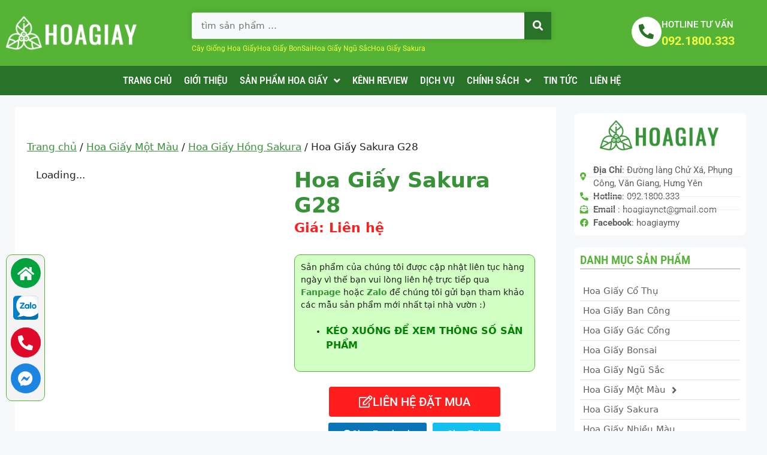

--- FILE ---
content_type: text/html; charset=UTF-8
request_url: https://hoagiay.net/hoa-giay-sakura-g28/
body_size: 21439
content:
<!DOCTYPE html><html lang="vi" prefix="og: https://ogp.me/ns#"><head><script data-no-optimize="1">var litespeed_docref=sessionStorage.getItem("litespeed_docref");litespeed_docref&&(Object.defineProperty(document,"referrer",{get:function(){return litespeed_docref}}),sessionStorage.removeItem("litespeed_docref"));</script> <meta charset="UTF-8"><meta name="viewport" content="width=device-width, initial-scale=1"><title>Hoa Giấy Sakura G28 - Hoa Giấy Phớt Hồng | Nở Quanh Năm</title><meta name="description" content="Hoa giấy sakura G28 là một trong những mẫu sakura đang có mặt tại nhà vườn, cây có vanh gốc 62cm và cao tổng 3,3m, có thể đặt ở sân vườn..."/><meta name="robots" content="index, follow, max-snippet:-1, max-video-preview:-1, max-image-preview:large"/><link rel="canonical" href="https://hoagiay.net/hoa-giay-sakura-g28/" /><meta property="og:locale" content="vi_VN" /><meta property="og:type" content="product" /><meta property="og:title" content="Hoa Giấy Sakura G28 - Hoa Giấy Phớt Hồng | Nở Quanh Năm" /><meta property="og:description" content="Hoa giấy sakura G28 là một trong những mẫu sakura đang có mặt tại nhà vườn, cây có vanh gốc 62cm và cao tổng 3,3m, có thể đặt ở sân vườn..." /><meta property="og:url" content="https://hoagiay.net/hoa-giay-sakura-g28/" /><meta property="og:site_name" content="Hoa Giấy" /><meta property="og:updated_time" content="2023-02-17T15:05:50+07:00" /><meta property="og:image" content="https://hoagiay.net/wp-content/uploads/2023/01/hoa-giay-sakura-phot-hong-g28.jpg" /><meta property="og:image:secure_url" content="https://hoagiay.net/wp-content/uploads/2023/01/hoa-giay-sakura-phot-hong-g28.jpg" /><meta property="og:image:width" content="1197" /><meta property="og:image:height" content="1198" /><meta property="og:image:alt" content="Hoa Giấy Sakura G28" /><meta property="og:image:type" content="image/jpeg" /><meta property="product:price:currency" content="VND" /><meta property="product:availability" content="instock" /><meta name="twitter:card" content="summary_large_image" /><meta name="twitter:title" content="Hoa Giấy Sakura G28 - Hoa Giấy Phớt Hồng | Nở Quanh Năm" /><meta name="twitter:description" content="Hoa giấy sakura G28 là một trong những mẫu sakura đang có mặt tại nhà vườn, cây có vanh gốc 62cm và cao tổng 3,3m, có thể đặt ở sân vườn..." /><meta name="twitter:image" content="https://hoagiay.net/wp-content/uploads/2023/01/hoa-giay-sakura-phot-hong-g28.jpg" /><meta name="twitter:label1" content="Giá" /><meta name="twitter:data1" content="0&#8363;" /><meta name="twitter:label2" content="Tình trạng sẵn có" /><meta name="twitter:data2" content="Còn hàng" /> <script type="application/ld+json" class="rank-math-schema">{"@context":"https://schema.org","@graph":[{"@type":"Organization","@id":"https://hoagiay.net/#organization","name":"Hoa Gi\u1ea5y","url":"https://hoagiay.net","logo":{"@type":"ImageObject","@id":"https://hoagiay.net/#logo","url":"https://hoagiay.net/wp-content/uploads/2022/12/hoagiay.png","contentUrl":"https://hoagiay.net/wp-content/uploads/2022/12/hoagiay.png","caption":"Hoa Gi\u1ea5y","inLanguage":"vi","width":"500","height":"136"}},{"@type":"WebSite","@id":"https://hoagiay.net/#website","url":"https://hoagiay.net","name":"Hoa Gi\u1ea5y","publisher":{"@id":"https://hoagiay.net/#organization"},"inLanguage":"vi"},{"@type":"ImageObject","@id":"https://hoagiay.net/wp-content/uploads/2023/01/hoa-giay-sakura-phot-hong-g28.jpg","url":"https://hoagiay.net/wp-content/uploads/2023/01/hoa-giay-sakura-phot-hong-g28.jpg","width":"1197","height":"1198","caption":"Hoa Gi\u1ea5y Sakura G28","inLanguage":"vi"},{"@type":"ItemPage","@id":"https://hoagiay.net/hoa-giay-sakura-g28/#webpage","url":"https://hoagiay.net/hoa-giay-sakura-g28/","name":"Hoa Gi\u1ea5y Sakura G28 - Hoa Gi\u1ea5y Ph\u1edbt H\u1ed3ng | N\u1edf Quanh N\u0103m","datePublished":"2023-01-17T19:39:22+07:00","dateModified":"2023-02-17T15:05:50+07:00","isPartOf":{"@id":"https://hoagiay.net/#website"},"primaryImageOfPage":{"@id":"https://hoagiay.net/wp-content/uploads/2023/01/hoa-giay-sakura-phot-hong-g28.jpg"},"inLanguage":"vi"},{"@type":"Product","name":"Hoa Gi\u1ea5y Sakura G28 - Hoa Gi\u1ea5y Ph\u1edbt H\u1ed3ng | N\u1edf Quanh N\u0103m","description":"Hoa gi\u1ea5y sakura G28 l\u00e0 m\u1ed9t trong nh\u1eefng m\u1eabu sakura \u0111ang c\u00f3 m\u1eb7t t\u1ea1i nh\u00e0 v\u01b0\u1eddn, c\u00e2y c\u00f3 vanh g\u1ed1c 62cm v\u00e0 cao t\u1ed5ng 3,3m, c\u00f3 th\u1ec3 \u0111\u1eb7t \u1edf s\u00e2n v\u01b0\u1eddn...","sku":"G28","category":"Hoa Gi\u1ea5y Sakura","mainEntityOfPage":{"@id":"https://hoagiay.net/hoa-giay-sakura-g28/#webpage"},"image":[{"@type":"ImageObject","url":"https://hoagiay.net/wp-content/uploads/2023/01/hoa-giay-sakura-phot-hong-g28.jpg","height":"1198","width":"1197"},{"@type":"ImageObject","url":"https://hoagiay.net/wp-content/uploads/2023/01/hoa-giay-sakura-phot-hong-g28-dep.jpg","height":"1600","width":"1200"},{"@type":"ImageObject","url":"https://hoagiay.net/wp-content/uploads/2023/01/hoa-giay-sakura-phot-hong-g28-2.jpg","height":"1600","width":"1200"},{"@type":"ImageObject","url":"https://hoagiay.net/wp-content/uploads/2023/01/hoa-giay-sakura-phot-hong-g28-4.jpg","height":"1600","width":"1200"},{"@type":"ImageObject","url":"https://hoagiay.net/wp-content/uploads/2023/01/hoa-giay-sakura-phot-hong-g28-5.jpg","height":"1600","width":"1200"},{"@type":"ImageObject","url":"https://hoagiay.net/wp-content/uploads/2023/01/hoa-giay-sakura-phot-hong-g28-6.jpg","height":"1200","width":"1600"}],"@id":"https://hoagiay.net/hoa-giay-sakura-g28/#richSnippet"}]}</script> <link rel="alternate" type="application/rss+xml" title="Dòng thông tin Hoa Giấy &raquo;" href="https://hoagiay.net/feed/" /><link rel="alternate" type="application/rss+xml" title="Hoa Giấy &raquo; Dòng bình luận" href="https://hoagiay.net/comments/feed/" /><link rel="alternate" type="application/rss+xml" title="Hoa Giấy &raquo; Hoa Giấy Sakura G28 Dòng bình luận" href="https://hoagiay.net/hoa-giay-sakura-g28/feed/" /><link rel="alternate" title="oNhúng (JSON)" type="application/json+oembed" href="https://hoagiay.net/wp-json/oembed/1.0/embed?url=https%3A%2F%2Fhoagiay.net%2Fhoa-giay-sakura-g28%2F" /><link rel="alternate" title="oNhúng (XML)" type="text/xml+oembed" href="https://hoagiay.net/wp-json/oembed/1.0/embed?url=https%3A%2F%2Fhoagiay.net%2Fhoa-giay-sakura-g28%2F&#038;format=xml" /><link data-optimized="2" rel="stylesheet" href="https://hoagiay.net/wp-content/litespeed/css/a77f467de815051c920e4204b7f41449.css?ver=aeb18" /> <script type="litespeed/javascript" data-src="https://hoagiay.net/wp-includes/js/jquery/jquery.min.js?ver=3.7.1" id="jquery-core-js"></script> <link rel="https://api.w.org/" href="https://hoagiay.net/wp-json/" /><link rel="alternate" title="JSON" type="application/json" href="https://hoagiay.net/wp-json/wp/v2/product/628" /><link rel="EditURI" type="application/rsd+xml" title="RSD" href="https://hoagiay.net/xmlrpc.php?rsd" /><meta name="generator" content="WordPress 6.9" /><link rel='shortlink' href='https://hoagiay.net/?p=628' />
 <script type="litespeed/javascript" data-src="https://www.googletagmanager.com/gtag/js?id=UA-254860839-1"></script> <script type="litespeed/javascript">window.dataLayer=window.dataLayer||[];function gtag(){dataLayer.push(arguments)}
gtag('js',new Date());gtag('config','UA-254860839-1')</script>  <script type="litespeed/javascript" data-src="https://www.googletagmanager.com/gtag/js?id=G-QGGJDCBNRH"></script> <script type="litespeed/javascript">window.dataLayer=window.dataLayer||[];function gtag(){dataLayer.push(arguments)}
gtag('js',new Date());gtag('config','G-QGGJDCBNRH')</script> <meta name="google-site-verification" content="2cjfsZoeoWVHyNmcPc3hvhSP_XU4PcZ39EVyfY3I9ao" /> <script type="litespeed/javascript">(function(w,d,s,l,i){w[l]=w[l]||[];w[l].push({'gtm.start':new Date().getTime(),event:'gtm.js'});var f=d.getElementsByTagName(s)[0],j=d.createElement(s),dl=l!='dataLayer'?'&l='+l:'';j.async=!0;j.src='https://www.googletagmanager.com/gtm.js?id='+i+dl;f.parentNode.insertBefore(j,f)})(window,document,'script','dataLayer','GTM-NNDP2QV')</script> 	<noscript><style>.woocommerce-product-gallery{ opacity: 1 !important; }</style></noscript><meta name="generator" content="Elementor 3.34.1; features: additional_custom_breakpoints; settings: css_print_method-external, google_font-enabled, font_display-auto"><link rel="icon" href="https://hoagiay.net/wp-content/uploads/2022/12/faviconhoagiay-100x100.png" sizes="32x32" /><link rel="icon" href="https://hoagiay.net/wp-content/uploads/2022/12/faviconhoagiay.png" sizes="192x192" /><link rel="apple-touch-icon" href="https://hoagiay.net/wp-content/uploads/2022/12/faviconhoagiay.png" /><meta name="msapplication-TileImage" content="https://hoagiay.net/wp-content/uploads/2022/12/faviconhoagiay.png" /></head><body class="wp-singular product-template-default single single-product postid-628 wp-embed-responsive wp-theme-generatepress wp-child-theme-generatepress-child theme-generatepress woocommerce woocommerce-page woocommerce-no-js ehf-template-generatepress ehf-stylesheet-generatepress-child right-sidebar nav-float-right separate-containers header-aligned-left dropdown-hover featured-image-active elementor-default elementor-kit-6 24" itemtype="https://schema.org/Blog" itemscope>
<noscript><iframe data-lazyloaded="1" src="about:blank" data-litespeed-src="https://www.googletagmanager.com/ns.html?id=GTM-NNDP2QV"
height="0" width="0" style="display:none;visibility:hidden"></iframe></noscript>
<a class="screen-reader-text skip-link" href="#content" title="Chuyển đến nội dung">Chuyển đến nội dung</a><div data-elementor-type="jet_header" data-elementor-id="165" class="elementor elementor-165"><section class="jet-sticky-section elementor-section elementor-top-section elementor-element elementor-element-1b1e8e4 elementor-section-content-middle elementor-section-boxed elementor-section-height-default elementor-section-height-default" data-id="1b1e8e4" data-element_type="section" data-settings="{&quot;background_background&quot;:&quot;classic&quot;,&quot;jet_sticky_section&quot;:&quot;yes&quot;,&quot;jet_sticky_section_visibility&quot;:[&quot;mobile&quot;]}"><div class="elementor-container elementor-column-gap-default"><div class="elementor-column elementor-col-33 elementor-top-column elementor-element elementor-element-f2dc4a0 kostick" data-id="f2dc4a0" data-element_type="column"><div class="elementor-widget-wrap elementor-element-populated"><div class="elementor-element elementor-element-b45c22b elementor-widget-mobile__width-auto elementor-widget elementor-widget-image" data-id="b45c22b" data-element_type="widget" data-widget_type="image.default"><div class="elementor-widget-container">
<a href="https://hoagiay.net/">
<img data-lazyloaded="1" src="[data-uri]" loading="lazy" width="500" height="136" data-src="https://hoagiay.net/wp-content/uploads/2022/12/hoagiay-trang.png" class="attachment-large size-large wp-image-69" alt="" />								</a></div></div><div class="elementor-element elementor-element-05f0928 jet-nav-align-center elementor-widget-mobile__width-auto elementor-hidden-desktop elementor-hidden-tablet elementor-widget elementor-widget-jet-nav-menu" data-id="05f0928" data-element_type="widget" data-widget_type="jet-nav-menu.default"><div class="elementor-widget-container"><nav class="jet-nav-wrap m-layout-mobile jet-mobile-menu jet-mobile-menu--full-width" data-mobile-trigger-device="mobile" data-mobile-layout="full-width"><div class="jet-nav__mobile-trigger jet-nav-mobile-trigger-align-left">
<span class="jet-nav__mobile-trigger-open jet-blocks-icon"><i aria-hidden="true" class="fas fa-bars"></i></span>	<span class="jet-nav__mobile-trigger-close jet-blocks-icon"><i aria-hidden="true" class="fas fa-times"></i></span></div><div class="menu-menu-chinh-container"><div class="jet-nav m-layout-mobile jet-nav--horizontal"><div class="menu-item menu-item-type-custom menu-item-object-custom menu-item-home jet-nav__item-81 jet-nav__item"><a href="https://hoagiay.net/" class="menu-item-link menu-item-link-depth-0 menu-item-link-top"><span class="jet-nav-link-text">Trang chủ</span></a></div><div class="menu-item menu-item-type-post_type menu-item-object-page jet-nav__item-87 jet-nav__item"><a href="https://hoagiay.net/gioi-thieu/" class="menu-item-link menu-item-link-depth-0 menu-item-link-top"><span class="jet-nav-link-text">Giới Thiệu</span></a></div><div class="menu-item menu-item-type-post_type menu-item-object-page menu-item-has-children current_page_parent jet-nav__item-84 jet-nav__item"><a href="https://hoagiay.net/cua-hang/" class="menu-item-link menu-item-link-depth-0 menu-item-link-top"><span class="jet-nav-link-text">Sản Phẩm Hoa Giấy</span><div class="jet-nav-arrow"><i aria-hidden="true" class="fa fa-angle-down"></i></div></a><div  class="jet-nav__sub jet-nav-depth-0"><div class="menu-item menu-item-type-taxonomy menu-item-object-product_cat jet-nav__item-101 jet-nav__item jet-nav-item-sub"><a href="https://hoagiay.net/hoa-giay-co-thu/" class="menu-item-link menu-item-link-depth-1 menu-item-link-sub"><span class="jet-nav-link-text">Hoa Giấy Cổ Thụ</span></a></div><div class="menu-item menu-item-type-taxonomy menu-item-object-product_cat jet-nav__item-110 jet-nav__item jet-nav-item-sub"><a href="https://hoagiay.net/hoa-giay-ngu-sac/" class="menu-item-link menu-item-link-depth-1 menu-item-link-sub"><span class="jet-nav-link-text">Hoa Giấy Ngũ Sắc</span></a></div><div class="menu-item menu-item-type-taxonomy menu-item-object-product_cat current-product-ancestor menu-item-has-children jet-nav__item-103 jet-nav__item jet-nav-item-sub"><a href="https://hoagiay.net/hoa-giay-mot-mau/" class="menu-item-link menu-item-link-depth-1 menu-item-link-sub"><span class="jet-nav-link-text">Hoa Giấy Một Màu</span><div class="jet-nav-arrow"><i aria-hidden="true" class="fa fa-angle-right"></i></div></a><div  class="jet-nav__sub jet-nav-depth-1"><div class="menu-item menu-item-type-taxonomy menu-item-object-product_cat jet-nav__item-105 jet-nav__item jet-nav-item-sub"><a href="https://hoagiay.net/hoa-giay-do/" class="menu-item-link menu-item-link-depth-2 menu-item-link-sub"><span class="jet-nav-link-text">Hoa Giấy Đỏ</span></a></div><div class="menu-item menu-item-type-taxonomy menu-item-object-product_cat jet-nav__item-106 jet-nav__item jet-nav-item-sub"><a href="https://hoagiay.net/hoa-giay-hong/" class="menu-item-link menu-item-link-depth-2 menu-item-link-sub"><span class="jet-nav-link-text">Hoa Giấy Hồng</span></a></div><div class="menu-item menu-item-type-taxonomy menu-item-object-product_cat jet-nav__item-104 jet-nav__item jet-nav-item-sub"><a href="https://hoagiay.net/hoa-giay-cam/" class="menu-item-link menu-item-link-depth-2 menu-item-link-sub"><span class="jet-nav-link-text">Hoa Giấy Cam</span></a></div><div class="menu-item menu-item-type-taxonomy menu-item-object-product_cat jet-nav__item-108 jet-nav__item jet-nav-item-sub"><a href="https://hoagiay.net/hoa-giay-tim/" class="menu-item-link menu-item-link-depth-2 menu-item-link-sub"><span class="jet-nav-link-text">Hoa Giấy Tím</span></a></div><div class="menu-item menu-item-type-taxonomy menu-item-object-product_cat jet-nav__item-109 jet-nav__item jet-nav-item-sub"><a href="https://hoagiay.net/hoa-giay-vang/" class="menu-item-link menu-item-link-depth-2 menu-item-link-sub"><span class="jet-nav-link-text">Hoa Giấy Vàng</span></a></div><div class="menu-item menu-item-type-taxonomy menu-item-object-product_cat jet-nav__item-107 jet-nav__item jet-nav-item-sub"><a href="https://hoagiay.net/hoa-giay-hong-trang/" class="menu-item-link menu-item-link-depth-2 menu-item-link-sub"><span class="jet-nav-link-text">Hoa Giấy Hồng Trắng</span></a></div></div></div><div class="menu-item menu-item-type-taxonomy menu-item-object-product_cat jet-nav__item-99 jet-nav__item jet-nav-item-sub"><a href="https://hoagiay.net/hoa-giay-ban-cong/" class="menu-item-link menu-item-link-depth-1 menu-item-link-sub"><span class="jet-nav-link-text">Hoa Giấy Ban Công</span></a></div><div class="menu-item menu-item-type-taxonomy menu-item-object-product_cat jet-nav__item-112 jet-nav__item jet-nav-item-sub"><a href="https://hoagiay.net/hoa-giay-nhieu-mau/" class="menu-item-link menu-item-link-depth-1 menu-item-link-sub"><span class="jet-nav-link-text">Hoa Giấy Nhiều Màu</span></a></div><div class="menu-item menu-item-type-taxonomy menu-item-object-product_cat jet-nav__item-98 jet-nav__item jet-nav-item-sub"><a href="https://hoagiay.net/cay-giong-hoa-giay/" class="menu-item-link menu-item-link-depth-1 menu-item-link-sub"><span class="jet-nav-link-text">Cây Giống Hoa Giấy</span></a></div><div class="menu-item menu-item-type-taxonomy menu-item-object-product_cat current-product-ancestor current-menu-parent current-product-parent jet-nav__item-111 jet-nav__item jet-nav-item-sub"><a href="https://hoagiay.net/hoa-giay-sakura/" class="menu-item-link menu-item-link-depth-1 menu-item-link-sub"><span class="jet-nav-link-text">Hoa Giấy Sakura</span></a></div><div class="menu-item menu-item-type-taxonomy menu-item-object-product_cat jet-nav__item-100 jet-nav__item jet-nav-item-sub"><a href="https://hoagiay.net/hoa-giay-bonsai/" class="menu-item-link menu-item-link-depth-1 menu-item-link-sub"><span class="jet-nav-link-text">Hoa Giấy Bonsai</span></a></div><div class="menu-item menu-item-type-taxonomy menu-item-object-product_cat jet-nav__item-102 jet-nav__item jet-nav-item-sub"><a href="https://hoagiay.net/hoa-giay-gac-cong/" class="menu-item-link menu-item-link-depth-1 menu-item-link-sub"><span class="jet-nav-link-text">Hoa Giấy Gác Cổng</span></a></div><div class="menu-item menu-item-type-taxonomy menu-item-object-product_cat jet-nav__item-113 jet-nav__item jet-nav-item-sub"><a href="https://hoagiay.net/vat-tu-hoa-giay/" class="menu-item-link menu-item-link-depth-1 menu-item-link-sub"><span class="jet-nav-link-text">Vật Tư Hoa Giấy</span></a></div></div></div><div class="menu-item menu-item-type-post_type menu-item-object-page jet-nav__item-970 jet-nav__item"><a href="https://hoagiay.net/kenh-review/" class="menu-item-link menu-item-link-depth-0 menu-item-link-top"><span class="jet-nav-link-text">Kênh Review</span></a></div><div class="menu-item menu-item-type-post_type menu-item-object-page jet-nav__item-85 jet-nav__item"><a href="https://hoagiay.net/dich-vu/" class="menu-item-link menu-item-link-depth-0 menu-item-link-top"><span class="jet-nav-link-text">Dịch Vụ</span></a></div><div class="menu-item menu-item-type-custom menu-item-object-custom menu-item-has-children jet-nav__item-96 jet-nav__item"><a href="#" class="menu-item-link menu-item-link-depth-0 menu-item-link-top"><span class="jet-nav-link-text">Chính Sách</span><div class="jet-nav-arrow"><i aria-hidden="true" class="fa fa-angle-down"></i></div></a><div  class="jet-nav__sub jet-nav-depth-0"><div class="menu-item menu-item-type-post_type menu-item-object-page jet-nav__item-89 jet-nav__item jet-nav-item-sub"><a href="https://hoagiay.net/huong-dan-mua-hang/" class="menu-item-link menu-item-link-depth-1 menu-item-link-sub"><span class="jet-nav-link-text">Hướng Dẫn Mua Hàng</span></a></div><div class="menu-item menu-item-type-post_type menu-item-object-page jet-nav__item-82 jet-nav__item jet-nav-item-sub"><a href="https://hoagiay.net/chinh-sach-doi-tra/" class="menu-item-link menu-item-link-depth-1 menu-item-link-sub"><span class="jet-nav-link-text">Chính Sách Đổi Trả</span></a></div><div class="menu-item menu-item-type-post_type menu-item-object-page jet-nav__item-88 jet-nav__item jet-nav-item-sub"><a href="https://hoagiay.net/ho-tro-khach-hang/" class="menu-item-link menu-item-link-depth-1 menu-item-link-sub"><span class="jet-nav-link-text">Hỗ Trợ Khách Hàng</span></a></div><div class="menu-item menu-item-type-post_type menu-item-object-page jet-nav__item-90 jet-nav__item jet-nav-item-sub"><a href="https://hoagiay.net/huong-dan-thanh-toan/" class="menu-item-link menu-item-link-depth-1 menu-item-link-sub"><span class="jet-nav-link-text">Hướng dẫn thanh toán</span></a></div></div></div><div class="menu-item menu-item-type-post_type menu-item-object-page jet-nav__item-94 jet-nav__item"><a href="https://hoagiay.net/tin-tuc/" class="menu-item-link menu-item-link-depth-0 menu-item-link-top"><span class="jet-nav-link-text">Tin Tức</span></a></div><div class="menu-item menu-item-type-post_type menu-item-object-page jet-nav__item-91 jet-nav__item"><a href="https://hoagiay.net/lien-he/" class="menu-item-link menu-item-link-depth-0 menu-item-link-top"><span class="jet-nav-link-text">Liên Hệ</span></a></div></div></div></nav></div></div></div></div><div class="elementor-column elementor-col-33 elementor-top-column elementor-element elementor-element-0fe78b7" data-id="0fe78b7" data-element_type="column"><div class="elementor-widget-wrap elementor-element-populated"><div class="elementor-element elementor-element-e6586bd elementor-widget elementor-widget-jet-search" data-id="e6586bd" data-element_type="widget" data-widget_type="jet-search.default"><div class="elementor-widget-container"><div class="elementor-jet-search jet-blocks"><div class="jet-search"><form role="search" method="get" class="jet-search__form" action="https://hoagiay.net/">
<label class="jet-search__label">
<input type="search" class="jet-search__field" placeholder="tìm sản phẩm &hellip;" value="" name="s" />
</label>
<button type="submit" class="jet-search__submit" aria-label="submit search"><span class="jet-search__submit-icon jet-blocks-icon"><i aria-hidden="true" class="fas fa-search"></i></span></button>
<input type="hidden" name="post_type" value="product" /></form></div></div></div></div><div class="elementor-element elementor-element-61f01d1 elementor-icon-list--layout-inline elementor-align-start elementor-hidden-mobile elementor-list-item-link-full_width elementor-widget elementor-widget-icon-list" data-id="61f01d1" data-element_type="widget" data-widget_type="icon-list.default"><div class="elementor-widget-container"><ul class="elementor-icon-list-items elementor-inline-items"><li class="elementor-icon-list-item elementor-inline-item">
<a href="https://hoagiay.net/cay-giong-hoa-giay/"><span class="elementor-icon-list-text">	Cây Giống Hoa Giấy</span>
</a></li><li class="elementor-icon-list-item elementor-inline-item">
<a href="https://hoagiay.net/hoa-giay-bon-sai/"><span class="elementor-icon-list-text">	Hoa Giấy BonSai</span>
</a></li><li class="elementor-icon-list-item elementor-inline-item">
<a href="https://hoagiay.net/hoa-giay-ngu-sac/"><span class="elementor-icon-list-text">Hoa Giấy Ngũ Sắc</span>
</a></li><li class="elementor-icon-list-item elementor-inline-item">
<a href="https://hoagiay.net/hoa-giay-sakura/"><span class="elementor-icon-list-text">Hoa Giấy Sakura</span>
</a></li></ul></div></div></div></div><div class="elementor-column elementor-col-33 elementor-top-column elementor-element elementor-element-6457c9c elementor-hidden-mobile" data-id="6457c9c" data-element_type="column"><div class="elementor-widget-wrap elementor-element-populated"><div class="elementor-element elementor-element-ec7c1dd elementor-view-stacked elementor-position-inline-start elementor-widget__width-auto elementor-shape-circle elementor-mobile-position-block-start elementor-widget elementor-widget-icon-box" data-id="ec7c1dd" data-element_type="widget" data-widget_type="icon-box.default"><div class="elementor-widget-container"><div class="elementor-icon-box-wrapper"><div class="elementor-icon-box-icon">
<a href="tel:0921800333" class="elementor-icon" tabindex="-1" aria-label="Hotline tư vấn">
<i aria-hidden="true" class="fas fa-phone-alt"></i>				</a></div><div class="elementor-icon-box-content"><span class="elementor-icon-box-title">
<a href="tel:0921800333" >
Hotline tư vấn						</a>
</span><p class="elementor-icon-box-description">
092.1800.333</p></div></div></div></div></div></div></div></section><section class="jet-sticky-section elementor-section elementor-top-section elementor-element elementor-element-ff20c8d elementor-hidden-mobile elementor-section-boxed elementor-section-height-default elementor-section-height-default" data-id="ff20c8d" data-element_type="section" data-settings="{&quot;background_background&quot;:&quot;classic&quot;,&quot;jet_sticky_section&quot;:&quot;yes&quot;,&quot;jet_sticky_section_visibility&quot;:[&quot;desktop&quot;,&quot;tablet&quot;]}"><div class="elementor-container elementor-column-gap-no"><div class="elementor-column elementor-col-100 elementor-top-column elementor-element elementor-element-05974fe" data-id="05974fe" data-element_type="column"><div class="elementor-widget-wrap elementor-element-populated"><div class="elementor-element elementor-element-318e5d9 jet-nav-align-center elementor-widget elementor-widget-jet-nav-menu" data-id="318e5d9" data-element_type="widget" data-widget_type="jet-nav-menu.default"><div class="elementor-widget-container"><nav class="jet-nav-wrap m-layout-mobile jet-mobile-menu jet-mobile-menu--full-width" data-mobile-trigger-device="mobile" data-mobile-layout="full-width"><div class="jet-nav__mobile-trigger jet-nav-mobile-trigger-align-left">
<span class="jet-nav__mobile-trigger-open jet-blocks-icon"><i aria-hidden="true" class="fas fa-bars"></i></span>	<span class="jet-nav__mobile-trigger-close jet-blocks-icon"><i aria-hidden="true" class="fas fa-times"></i></span></div><div class="menu-menu-chinh-container"><div class="jet-nav m-layout-mobile jet-nav--horizontal"><div class="menu-item menu-item-type-custom menu-item-object-custom menu-item-home jet-nav__item-81 jet-nav__item"><a href="https://hoagiay.net/" class="menu-item-link menu-item-link-depth-0 menu-item-link-top"><span class="jet-nav-link-text">Trang chủ</span></a></div><div class="menu-item menu-item-type-post_type menu-item-object-page jet-nav__item-87 jet-nav__item"><a href="https://hoagiay.net/gioi-thieu/" class="menu-item-link menu-item-link-depth-0 menu-item-link-top"><span class="jet-nav-link-text">Giới Thiệu</span></a></div><div class="menu-item menu-item-type-post_type menu-item-object-page menu-item-has-children current_page_parent jet-nav__item-84 jet-nav__item"><a href="https://hoagiay.net/cua-hang/" class="menu-item-link menu-item-link-depth-0 menu-item-link-top"><span class="jet-nav-link-text">Sản Phẩm Hoa Giấy</span><div class="jet-nav-arrow"><i aria-hidden="true" class="fa fa-angle-down"></i></div></a><div  class="jet-nav__sub jet-nav-depth-0"><div class="menu-item menu-item-type-taxonomy menu-item-object-product_cat jet-nav__item-101 jet-nav__item jet-nav-item-sub"><a href="https://hoagiay.net/hoa-giay-co-thu/" class="menu-item-link menu-item-link-depth-1 menu-item-link-sub"><span class="jet-nav-link-text">Hoa Giấy Cổ Thụ</span></a></div><div class="menu-item menu-item-type-taxonomy menu-item-object-product_cat jet-nav__item-110 jet-nav__item jet-nav-item-sub"><a href="https://hoagiay.net/hoa-giay-ngu-sac/" class="menu-item-link menu-item-link-depth-1 menu-item-link-sub"><span class="jet-nav-link-text">Hoa Giấy Ngũ Sắc</span></a></div><div class="menu-item menu-item-type-taxonomy menu-item-object-product_cat current-product-ancestor menu-item-has-children jet-nav__item-103 jet-nav__item jet-nav-item-sub"><a href="https://hoagiay.net/hoa-giay-mot-mau/" class="menu-item-link menu-item-link-depth-1 menu-item-link-sub"><span class="jet-nav-link-text">Hoa Giấy Một Màu</span><div class="jet-nav-arrow"><i aria-hidden="true" class="fa fa-angle-right"></i></div></a><div  class="jet-nav__sub jet-nav-depth-1"><div class="menu-item menu-item-type-taxonomy menu-item-object-product_cat jet-nav__item-105 jet-nav__item jet-nav-item-sub"><a href="https://hoagiay.net/hoa-giay-do/" class="menu-item-link menu-item-link-depth-2 menu-item-link-sub"><span class="jet-nav-link-text">Hoa Giấy Đỏ</span></a></div><div class="menu-item menu-item-type-taxonomy menu-item-object-product_cat jet-nav__item-106 jet-nav__item jet-nav-item-sub"><a href="https://hoagiay.net/hoa-giay-hong/" class="menu-item-link menu-item-link-depth-2 menu-item-link-sub"><span class="jet-nav-link-text">Hoa Giấy Hồng</span></a></div><div class="menu-item menu-item-type-taxonomy menu-item-object-product_cat jet-nav__item-104 jet-nav__item jet-nav-item-sub"><a href="https://hoagiay.net/hoa-giay-cam/" class="menu-item-link menu-item-link-depth-2 menu-item-link-sub"><span class="jet-nav-link-text">Hoa Giấy Cam</span></a></div><div class="menu-item menu-item-type-taxonomy menu-item-object-product_cat jet-nav__item-108 jet-nav__item jet-nav-item-sub"><a href="https://hoagiay.net/hoa-giay-tim/" class="menu-item-link menu-item-link-depth-2 menu-item-link-sub"><span class="jet-nav-link-text">Hoa Giấy Tím</span></a></div><div class="menu-item menu-item-type-taxonomy menu-item-object-product_cat jet-nav__item-109 jet-nav__item jet-nav-item-sub"><a href="https://hoagiay.net/hoa-giay-vang/" class="menu-item-link menu-item-link-depth-2 menu-item-link-sub"><span class="jet-nav-link-text">Hoa Giấy Vàng</span></a></div><div class="menu-item menu-item-type-taxonomy menu-item-object-product_cat jet-nav__item-107 jet-nav__item jet-nav-item-sub"><a href="https://hoagiay.net/hoa-giay-hong-trang/" class="menu-item-link menu-item-link-depth-2 menu-item-link-sub"><span class="jet-nav-link-text">Hoa Giấy Hồng Trắng</span></a></div></div></div><div class="menu-item menu-item-type-taxonomy menu-item-object-product_cat jet-nav__item-99 jet-nav__item jet-nav-item-sub"><a href="https://hoagiay.net/hoa-giay-ban-cong/" class="menu-item-link menu-item-link-depth-1 menu-item-link-sub"><span class="jet-nav-link-text">Hoa Giấy Ban Công</span></a></div><div class="menu-item menu-item-type-taxonomy menu-item-object-product_cat jet-nav__item-112 jet-nav__item jet-nav-item-sub"><a href="https://hoagiay.net/hoa-giay-nhieu-mau/" class="menu-item-link menu-item-link-depth-1 menu-item-link-sub"><span class="jet-nav-link-text">Hoa Giấy Nhiều Màu</span></a></div><div class="menu-item menu-item-type-taxonomy menu-item-object-product_cat jet-nav__item-98 jet-nav__item jet-nav-item-sub"><a href="https://hoagiay.net/cay-giong-hoa-giay/" class="menu-item-link menu-item-link-depth-1 menu-item-link-sub"><span class="jet-nav-link-text">Cây Giống Hoa Giấy</span></a></div><div class="menu-item menu-item-type-taxonomy menu-item-object-product_cat current-product-ancestor current-menu-parent current-product-parent jet-nav__item-111 jet-nav__item jet-nav-item-sub"><a href="https://hoagiay.net/hoa-giay-sakura/" class="menu-item-link menu-item-link-depth-1 menu-item-link-sub"><span class="jet-nav-link-text">Hoa Giấy Sakura</span></a></div><div class="menu-item menu-item-type-taxonomy menu-item-object-product_cat jet-nav__item-100 jet-nav__item jet-nav-item-sub"><a href="https://hoagiay.net/hoa-giay-bonsai/" class="menu-item-link menu-item-link-depth-1 menu-item-link-sub"><span class="jet-nav-link-text">Hoa Giấy Bonsai</span></a></div><div class="menu-item menu-item-type-taxonomy menu-item-object-product_cat jet-nav__item-102 jet-nav__item jet-nav-item-sub"><a href="https://hoagiay.net/hoa-giay-gac-cong/" class="menu-item-link menu-item-link-depth-1 menu-item-link-sub"><span class="jet-nav-link-text">Hoa Giấy Gác Cổng</span></a></div><div class="menu-item menu-item-type-taxonomy menu-item-object-product_cat jet-nav__item-113 jet-nav__item jet-nav-item-sub"><a href="https://hoagiay.net/vat-tu-hoa-giay/" class="menu-item-link menu-item-link-depth-1 menu-item-link-sub"><span class="jet-nav-link-text">Vật Tư Hoa Giấy</span></a></div></div></div><div class="menu-item menu-item-type-post_type menu-item-object-page jet-nav__item-970 jet-nav__item"><a href="https://hoagiay.net/kenh-review/" class="menu-item-link menu-item-link-depth-0 menu-item-link-top"><span class="jet-nav-link-text">Kênh Review</span></a></div><div class="menu-item menu-item-type-post_type menu-item-object-page jet-nav__item-85 jet-nav__item"><a href="https://hoagiay.net/dich-vu/" class="menu-item-link menu-item-link-depth-0 menu-item-link-top"><span class="jet-nav-link-text">Dịch Vụ</span></a></div><div class="menu-item menu-item-type-custom menu-item-object-custom menu-item-has-children jet-nav__item-96 jet-nav__item"><a href="#" class="menu-item-link menu-item-link-depth-0 menu-item-link-top"><span class="jet-nav-link-text">Chính Sách</span><div class="jet-nav-arrow"><i aria-hidden="true" class="fa fa-angle-down"></i></div></a><div  class="jet-nav__sub jet-nav-depth-0"><div class="menu-item menu-item-type-post_type menu-item-object-page jet-nav__item-89 jet-nav__item jet-nav-item-sub"><a href="https://hoagiay.net/huong-dan-mua-hang/" class="menu-item-link menu-item-link-depth-1 menu-item-link-sub"><span class="jet-nav-link-text">Hướng Dẫn Mua Hàng</span></a></div><div class="menu-item menu-item-type-post_type menu-item-object-page jet-nav__item-82 jet-nav__item jet-nav-item-sub"><a href="https://hoagiay.net/chinh-sach-doi-tra/" class="menu-item-link menu-item-link-depth-1 menu-item-link-sub"><span class="jet-nav-link-text">Chính Sách Đổi Trả</span></a></div><div class="menu-item menu-item-type-post_type menu-item-object-page jet-nav__item-88 jet-nav__item jet-nav-item-sub"><a href="https://hoagiay.net/ho-tro-khach-hang/" class="menu-item-link menu-item-link-depth-1 menu-item-link-sub"><span class="jet-nav-link-text">Hỗ Trợ Khách Hàng</span></a></div><div class="menu-item menu-item-type-post_type menu-item-object-page jet-nav__item-90 jet-nav__item jet-nav-item-sub"><a href="https://hoagiay.net/huong-dan-thanh-toan/" class="menu-item-link menu-item-link-depth-1 menu-item-link-sub"><span class="jet-nav-link-text">Hướng dẫn thanh toán</span></a></div></div></div><div class="menu-item menu-item-type-post_type menu-item-object-page jet-nav__item-94 jet-nav__item"><a href="https://hoagiay.net/tin-tuc/" class="menu-item-link menu-item-link-depth-0 menu-item-link-top"><span class="jet-nav-link-text">Tin Tức</span></a></div><div class="menu-item menu-item-type-post_type menu-item-object-page jet-nav__item-91 jet-nav__item"><a href="https://hoagiay.net/lien-he/" class="menu-item-link menu-item-link-depth-0 menu-item-link-top"><span class="jet-nav-link-text">Liên Hệ</span></a></div></div></div></nav></div></div></div></div></div></section></div><div class="site grid-container container hfeed" id="page"><div class="site-content" id="content"><div class="content-area" id="primary"><main class="site-main" id="main"><article class="post-628 product type-product status-publish has-post-thumbnail product_cat-hoa-giay-sakura product_cat-hoa-giay-hong-sakura first instock shipping-taxable product-type-simple" id="post-628" itemtype="https://schema.org/CreativeWork" itemscope><div class="inside-article"><div class="featured-image page-header-image-single grid-container grid-parent">
<img data-lazyloaded="1" src="[data-uri]" loading="lazy" width="1197" height="1198" data-src="https://hoagiay.net/wp-content/uploads/2023/01/hoa-giay-sakura-phot-hong-g28.jpg" class="attachment-full size-full wp-post-image" alt="Hoa Giấy Sakura G28" itemprop="image" decoding="async" data-srcset="https://hoagiay.net/wp-content/uploads/2023/01/hoa-giay-sakura-phot-hong-g28.jpg 1197w, https://hoagiay.net/wp-content/uploads/2023/01/hoa-giay-sakura-phot-hong-g28-150x150.jpg 150w, https://hoagiay.net/wp-content/uploads/2023/01/hoa-giay-sakura-phot-hong-g28-300x300.jpg 300w, https://hoagiay.net/wp-content/uploads/2023/01/hoa-giay-sakura-phot-hong-g28-100x100.jpg 100w" data-sizes="(max-width: 1197px) 100vw, 1197px" /></div><div class="entry-content" itemprop="text"><nav class="woocommerce-breadcrumb" aria-label="Breadcrumb"><a href="https://hoagiay.net">Trang chủ</a>&nbsp;&#47;&nbsp;<a href="https://hoagiay.net/hoa-giay-mot-mau/">Hoa Giấy Một Màu</a>&nbsp;&#47;&nbsp;<a href="https://hoagiay.net/hoa-giay-hong-sakura/">Hoa Giấy Hồng Sakura</a>&nbsp;&#47;&nbsp;Hoa Giấy Sakura G28</nav><div class="woocommerce-notices-wrapper"></div><div id="product-628" class="product type-product post-628 status-publish instock product_cat-hoa-giay-sakura product_cat-hoa-giay-hong-sakura has-post-thumbnail shipping-taxable product-type-simple" ><div data-elementor-type="jet-woo-builder" data-elementor-id="342" class="elementor elementor-342"><section class="elementor-section elementor-top-section elementor-element elementor-element-0692acd elementor-section-boxed elementor-section-height-default elementor-section-height-default" data-id="0692acd" data-element_type="section"><div class="elementor-container elementor-column-gap-no"><div class="elementor-column elementor-col-50 elementor-top-column elementor-element elementor-element-dad6534" data-id="dad6534" data-element_type="column"><div class="elementor-widget-wrap elementor-element-populated"><div class="elementor-element elementor-element-b18521f elementor-widget elementor-widget-jet-single-images" data-id="b18521f" data-element_type="widget" data-widget_type="jet-single-images.default"><div class="elementor-widget-container"><div class="elementor-jet-single-images jet-woo-builder"><div class="jet-single-images__wrap jet-single-images-nav-horizontal "><div class="jet-single-images__loading">Loading...</div><div class="woocommerce-product-gallery woocommerce-product-gallery--with-images woocommerce-product-gallery--columns-4 images" data-columns="4" style="opacity: 0; transition: opacity .25s ease-in-out;"><div class="woocommerce-product-gallery__wrapper"><div data-thumb="https://hoagiay.net/wp-content/uploads/2023/01/hoa-giay-sakura-phot-hong-g28-100x100.jpg" data-thumb-alt="Hoa Giấy Sakura G28" data-thumb-srcset="https://hoagiay.net/wp-content/uploads/2023/01/hoa-giay-sakura-phot-hong-g28-100x100.jpg 100w, https://hoagiay.net/wp-content/uploads/2023/01/hoa-giay-sakura-phot-hong-g28-150x150.jpg 150w, https://hoagiay.net/wp-content/uploads/2023/01/hoa-giay-sakura-phot-hong-g28-300x300.jpg 300w, https://hoagiay.net/wp-content/uploads/2023/01/hoa-giay-sakura-phot-hong-g28.jpg 1197w"  data-thumb-sizes="(max-width: 100px) 100vw, 100px" class="woocommerce-product-gallery__image"><a href="https://hoagiay.net/wp-content/uploads/2023/01/hoa-giay-sakura-phot-hong-g28.jpg"><img loading="lazy" width="600" height="601" src="https://hoagiay.net/wp-content/uploads/2023/01/hoa-giay-sakura-phot-hong-g28.jpg" class="wp-post-image" alt="Hoa Giấy Sakura G28" data-caption="hoa giấy sakura phớt hồng g28" data-src="https://hoagiay.net/wp-content/uploads/2023/01/hoa-giay-sakura-phot-hong-g28.jpg" data-large_image="https://hoagiay.net/wp-content/uploads/2023/01/hoa-giay-sakura-phot-hong-g28.jpg" data-large_image_width="1197" data-large_image_height="1198" decoding="async" srcset="https://hoagiay.net/wp-content/uploads/2023/01/hoa-giay-sakura-phot-hong-g28.jpg 1197w, https://hoagiay.net/wp-content/uploads/2023/01/hoa-giay-sakura-phot-hong-g28-150x150.jpg 150w, https://hoagiay.net/wp-content/uploads/2023/01/hoa-giay-sakura-phot-hong-g28-300x300.jpg 300w, https://hoagiay.net/wp-content/uploads/2023/01/hoa-giay-sakura-phot-hong-g28-100x100.jpg 100w" sizes="(max-width: 600px) 100vw, 600px" /></a></div><div data-thumb="https://hoagiay.net/wp-content/uploads/2023/01/hoa-giay-sakura-phot-hong-g28-dep-100x100.jpg" data-thumb-alt="Hoa Giấy Sakura tán tròn G28" data-thumb-srcset="https://hoagiay.net/wp-content/uploads/2023/01/hoa-giay-sakura-phot-hong-g28-dep-100x100.jpg 100w, https://hoagiay.net/wp-content/uploads/2023/01/hoa-giay-sakura-phot-hong-g28-dep-150x150.jpg 150w, https://hoagiay.net/wp-content/uploads/2023/01/hoa-giay-sakura-phot-hong-g28-dep-300x300.jpg 300w"  data-thumb-sizes="(max-width: 100px) 100vw, 100px" class="woocommerce-product-gallery__image"><a href="https://hoagiay.net/wp-content/uploads/2023/01/hoa-giay-sakura-phot-hong-g28-dep.jpg"><img loading="lazy" width="600" height="800" src="https://hoagiay.net/wp-content/uploads/2023/01/hoa-giay-sakura-phot-hong-g28-dep.jpg" class="" alt="Hoa Giấy Sakura tán tròn G28" data-caption="hoa giấy sakura phớt hồng g28" data-src="https://hoagiay.net/wp-content/uploads/2023/01/hoa-giay-sakura-phot-hong-g28-dep.jpg" data-large_image="https://hoagiay.net/wp-content/uploads/2023/01/hoa-giay-sakura-phot-hong-g28-dep.jpg" data-large_image_width="1200" data-large_image_height="1600" decoding="async" /></a></div><div data-thumb="https://hoagiay.net/wp-content/uploads/2023/01/hoa-giay-sakura-phot-hong-g28-2-100x100.jpg" data-thumb-alt="Hoa Giấy Sakura G28" data-thumb-srcset="https://hoagiay.net/wp-content/uploads/2023/01/hoa-giay-sakura-phot-hong-g28-2-100x100.jpg 100w, https://hoagiay.net/wp-content/uploads/2023/01/hoa-giay-sakura-phot-hong-g28-2-150x150.jpg 150w, https://hoagiay.net/wp-content/uploads/2023/01/hoa-giay-sakura-phot-hong-g28-2-300x300.jpg 300w"  data-thumb-sizes="(max-width: 100px) 100vw, 100px" class="woocommerce-product-gallery__image"><a href="https://hoagiay.net/wp-content/uploads/2023/01/hoa-giay-sakura-phot-hong-g28-2.jpg"><img loading="lazy" width="600" height="800" src="https://hoagiay.net/wp-content/uploads/2023/01/hoa-giay-sakura-phot-hong-g28-2.jpg" class="" alt="Hoa Giấy Sakura G28" data-caption="hoa giấy sakura phớt hồng g28" data-src="https://hoagiay.net/wp-content/uploads/2023/01/hoa-giay-sakura-phot-hong-g28-2.jpg" data-large_image="https://hoagiay.net/wp-content/uploads/2023/01/hoa-giay-sakura-phot-hong-g28-2.jpg" data-large_image_width="1200" data-large_image_height="1600" decoding="async" /></a></div><div data-thumb="https://hoagiay.net/wp-content/uploads/2023/01/hoa-giay-sakura-phot-hong-g28-4-100x100.jpg" data-thumb-alt="Hoa Giấy Sakura G28" data-thumb-srcset="https://hoagiay.net/wp-content/uploads/2023/01/hoa-giay-sakura-phot-hong-g28-4-100x100.jpg 100w, https://hoagiay.net/wp-content/uploads/2023/01/hoa-giay-sakura-phot-hong-g28-4-150x150.jpg 150w, https://hoagiay.net/wp-content/uploads/2023/01/hoa-giay-sakura-phot-hong-g28-4-300x300.jpg 300w"  data-thumb-sizes="(max-width: 100px) 100vw, 100px" class="woocommerce-product-gallery__image"><a href="https://hoagiay.net/wp-content/uploads/2023/01/hoa-giay-sakura-phot-hong-g28-4.jpg"><img loading="lazy" width="600" height="800" src="https://hoagiay.net/wp-content/uploads/2023/01/hoa-giay-sakura-phot-hong-g28-4.jpg" class="" alt="Hoa Giấy Sakura G28" data-caption="hoa giấy sakura phớt hồng g28" data-src="https://hoagiay.net/wp-content/uploads/2023/01/hoa-giay-sakura-phot-hong-g28-4.jpg" data-large_image="https://hoagiay.net/wp-content/uploads/2023/01/hoa-giay-sakura-phot-hong-g28-4.jpg" data-large_image_width="1200" data-large_image_height="1600" decoding="async" /></a></div><div data-thumb="https://hoagiay.net/wp-content/uploads/2023/01/hoa-giay-sakura-phot-hong-g28-5-100x100.jpg" data-thumb-alt="Hoa Giấy Sakura cao hơn 3m" data-thumb-srcset="https://hoagiay.net/wp-content/uploads/2023/01/hoa-giay-sakura-phot-hong-g28-5-100x100.jpg 100w, https://hoagiay.net/wp-content/uploads/2023/01/hoa-giay-sakura-phot-hong-g28-5-150x150.jpg 150w, https://hoagiay.net/wp-content/uploads/2023/01/hoa-giay-sakura-phot-hong-g28-5-300x300.jpg 300w"  data-thumb-sizes="(max-width: 100px) 100vw, 100px" class="woocommerce-product-gallery__image"><a href="https://hoagiay.net/wp-content/uploads/2023/01/hoa-giay-sakura-phot-hong-g28-5.jpg"><img loading="lazy" width="600" height="800" src="https://hoagiay.net/wp-content/uploads/2023/01/hoa-giay-sakura-phot-hong-g28-5.jpg" class="" alt="Hoa Giấy Sakura cao hơn 3m" data-caption="hoa giấy sakura phớt hồng g28" data-src="https://hoagiay.net/wp-content/uploads/2023/01/hoa-giay-sakura-phot-hong-g28-5.jpg" data-large_image="https://hoagiay.net/wp-content/uploads/2023/01/hoa-giay-sakura-phot-hong-g28-5.jpg" data-large_image_width="1200" data-large_image_height="1600" decoding="async" /></a></div><div data-thumb="https://hoagiay.net/wp-content/uploads/2023/01/hoa-giay-sakura-phot-hong-g28-6-100x100.jpg" data-thumb-alt="Hoa Giấy Sakura G28" data-thumb-srcset="https://hoagiay.net/wp-content/uploads/2023/01/hoa-giay-sakura-phot-hong-g28-6-100x100.jpg 100w, https://hoagiay.net/wp-content/uploads/2023/01/hoa-giay-sakura-phot-hong-g28-6-150x150.jpg 150w, https://hoagiay.net/wp-content/uploads/2023/01/hoa-giay-sakura-phot-hong-g28-6-300x300.jpg 300w"  data-thumb-sizes="(max-width: 100px) 100vw, 100px" class="woocommerce-product-gallery__image"><a href="https://hoagiay.net/wp-content/uploads/2023/01/hoa-giay-sakura-phot-hong-g28-6.jpg"><img loading="lazy" width="600" height="450" src="https://hoagiay.net/wp-content/uploads/2023/01/hoa-giay-sakura-phot-hong-g28-6.jpg" class="" alt="Hoa Giấy Sakura G28" data-caption="hoa giấy sakura phớt hồng g28" data-src="https://hoagiay.net/wp-content/uploads/2023/01/hoa-giay-sakura-phot-hong-g28-6.jpg" data-large_image="https://hoagiay.net/wp-content/uploads/2023/01/hoa-giay-sakura-phot-hong-g28-6.jpg" data-large_image_width="1600" data-large_image_height="1200" decoding="async" srcset="https://hoagiay.net/wp-content/uploads/2023/01/hoa-giay-sakura-phot-hong-g28-6.jpg 1600w, https://hoagiay.net/wp-content/uploads/2023/01/hoa-giay-sakura-phot-hong-g28-6-400x300.jpg 400w" sizes="(max-width: 600px) 100vw, 600px" /></a></div></div></div></div></div></div></div></div></div><div class="elementor-column elementor-col-50 elementor-top-column elementor-element elementor-element-6ebdd6a" data-id="6ebdd6a" data-element_type="column"><div class="elementor-widget-wrap elementor-element-populated"><div class="elementor-element elementor-element-7be5985 elementor-widget elementor-widget-jet-single-title" data-id="7be5985" data-element_type="widget" data-widget_type="jet-single-title.default"><div class="elementor-widget-container"><div class="elementor-jet-single-title jet-woo-builder"><h1 class="product_title entry-title"  >Hoa Giấy Sakura G28</h1></div></div></div><div class="elementor-element elementor-element-9bdc69b elementor-widget elementor-widget-jet-listing-dynamic-field" data-id="9bdc69b" data-element_type="widget" data-widget_type="jet-listing-dynamic-field.default"><div class="elementor-widget-container"><div class="jet-listing jet-listing-dynamic-field display-inline"><div class="jet-listing-dynamic-field__inline-wrap"><div class="jet-listing-dynamic-field__content">Giá: Liên hệ</div></div></div></div></div><div class="elementor-element elementor-element-09d91ba elementor-widget elementor-widget-spacer" data-id="09d91ba" data-element_type="widget" data-widget_type="spacer.default"><div class="elementor-widget-container"><div class="elementor-spacer"><div class="elementor-spacer-inner"></div></div></div></div><div class="elementor-element elementor-element-6513a26 elementor-widget elementor-widget-spacer" data-id="6513a26" data-element_type="widget" data-widget_type="spacer.default"><div class="elementor-widget-container"><div class="elementor-spacer"><div class="elementor-spacer-inner"></div></div></div></div><div class="elementor-element elementor-element-797cfc9 elementor-widget elementor-widget-jet-listing-dynamic-field" data-id="797cfc9" data-element_type="widget" data-widget_type="jet-listing-dynamic-field.default"><div class="elementor-widget-container"><div class="jet-listing jet-listing-dynamic-field display-inline"><div class="jet-listing-dynamic-field__inline-wrap"><div class="jet-listing-dynamic-field__content"><p>Sản phẩm của chúng tôi được cập nhật liên tục hàng ngày vì thế bạn vui lòng liên hệ trực tiếp qua <a href="https://www.facebook.com/hoagiaymy"><strong>Fanpage</strong> </a>hoặc <a href="https://zalo.me/0921800333"><strong>Zalo</strong> </a>để chúng tôi gửi bạn tham khảo các mẫu sản phẩm mới nhất tại nhà vườn :)</p><ul><li><strong><span style="color: #008000;font-size: 12pt">KÉO XUỐNG ĐỂ XEM THÔNG SỐ SẢN PHẨM</span></strong></li></ul></div></div></div></div></div><div class="elementor-element elementor-element-3e4c0f0 elementor-widget elementor-widget-spacer" data-id="3e4c0f0" data-element_type="widget" data-widget_type="spacer.default"><div class="elementor-widget-container"><div class="elementor-spacer"><div class="elementor-spacer-inner"></div></div></div></div><div class="jet-popup-target elementor-element elementor-element-6bdbe5d elementor-align-center fullnut elementor-widget elementor-widget-button" data-id="6bdbe5d" data-element_type="widget" data-widget_type="button.default"><div class="elementor-widget-container"><div class="elementor-button-wrapper">
<a class="elementor-button elementor-button-link elementor-size-md" href="#">
<span class="elementor-button-content-wrapper">
<span class="elementor-button-icon">
<i aria-hidden="true" class="far fa-edit"></i>			</span>
<span class="elementor-button-text">liên hệ đặt mua</span>
</span>
</a></div></div></div><div class="elementor-element elementor-element-529aec4 elementor-widget__width-auto elementor-widget elementor-widget-button" data-id="529aec4" data-element_type="widget" data-widget_type="button.default"><div class="elementor-widget-container"><div class="elementor-button-wrapper">
<a class="elementor-button elementor-button-link elementor-size-sm" href="https://m.me/hoagiaymy" target="_blank">
<span class="elementor-button-content-wrapper">
<span class="elementor-button-icon">
<i aria-hidden="true" class="fab fa-facebook-messenger"></i>			</span>
<span class="elementor-button-text">chat facebook</span>
</span>
</a></div></div></div><div class="elementor-element elementor-element-df9fb8b elementor-widget__width-auto elementor-widget elementor-widget-button" data-id="df9fb8b" data-element_type="widget" data-widget_type="button.default"><div class="elementor-widget-container"><div class="elementor-button-wrapper">
<a class="elementor-button elementor-button-link elementor-size-sm" href="https://zalo.me/0921800333" target="_blank">
<span class="elementor-button-content-wrapper">
<span class="elementor-button-text">chat zalo</span>
</span>
</a></div></div></div><div class="elementor-element elementor-element-19b6bee elementor-widget elementor-widget-jet-single-meta" data-id="19b6bee" data-element_type="widget" data-widget_type="jet-single-meta.default"><div class="elementor-widget-container"><div class="elementor-jet-single-meta jet-woo-builder"><div class="product_meta">
<span class="sku_wrapper">SKU: <span class="sku">G28</span></span>
<span class="posted_in">Danh mục: <a href="https://hoagiay.net/hoa-giay-sakura/" rel="tag">Hoa Giấy Sakura</a>, <a href="https://hoagiay.net/hoa-giay-hong-sakura/" rel="tag">Hoa Giấy Hồng Sakura</a></span></div></div></div></div><div class="elementor-element elementor-element-03a8aeb elementor-widget-divider--view-line elementor-widget elementor-widget-divider" data-id="03a8aeb" data-element_type="widget" data-widget_type="divider.default"><div class="elementor-widget-container"><div class="elementor-divider">
<span class="elementor-divider-separator">
</span></div></div></div><div class="elementor-element elementor-element-e10ba63 elementor-widget__width-auto elementor-widget elementor-widget-jet-listing-dynamic-link" data-id="e10ba63" data-element_type="widget" data-widget_type="jet-listing-dynamic-link.default"><div class="elementor-widget-container"><div class="jet-listing jet-listing-dynamic-link"><a href="https://www.facebook.com/sharer/sharer.php?u=https://hoagiay.net/hoa-giay-sakura-g28/" class="jet-listing-dynamic-link__link" target="_blank"><i class="jet-listing-dynamic-link__icon fab fa-facebook-square" aria-hidden="true"></i></a></div></div></div><div class="elementor-element elementor-element-4ba2aac elementor-widget__width-auto elementor-widget elementor-widget-jet-listing-dynamic-link" data-id="4ba2aac" data-element_type="widget" data-widget_type="jet-listing-dynamic-link.default"><div class="elementor-widget-container"><div class="jet-listing jet-listing-dynamic-link"><a href="https://twitter.com/intent/tweet?text=https://hoagiay.net/hoa-giay-sakura-g28/" class="jet-listing-dynamic-link__link" target="_blank"><i class="jet-listing-dynamic-link__icon fab fa-twitter-square" aria-hidden="true"></i></a></div></div></div><div class="elementor-element elementor-element-ece621a elementor-widget__width-auto elementor-widget elementor-widget-jet-listing-dynamic-link" data-id="ece621a" data-element_type="widget" data-widget_type="jet-listing-dynamic-link.default"><div class="elementor-widget-container"><div class="jet-listing jet-listing-dynamic-link"><a href="https://www.pinterest.com/pin/create/button/?url=https://hoagiay.net/hoa-giay-sakura-g28/" class="jet-listing-dynamic-link__link" target="_blank"><i class="jet-listing-dynamic-link__icon fab fa-pinterest-square" aria-hidden="true"></i></a></div></div></div></div></div></div></section><section class="elementor-section elementor-top-section elementor-element elementor-element-9fb4b2c elementor-section-boxed elementor-section-height-default elementor-section-height-default" data-id="9fb4b2c" data-element_type="section"><div class="elementor-container elementor-column-gap-default"><div class="elementor-column elementor-col-100 elementor-top-column elementor-element elementor-element-8b14652" data-id="8b14652" data-element_type="column"><div class="elementor-widget-wrap elementor-element-populated"><div class="elementor-element elementor-element-1eb0b09 elementor-tabs-view-top elementor-widget elementor-widget-jet-single-tabs" data-id="1eb0b09" data-element_type="widget" data-widget_type="jet-single-tabs.default"><div class="elementor-widget-container"><div class="elementor-jet-single-tabs jet-woo-builder"><div class="jet-single-tabs__wrap"><div class="jet-single-tabs__loading">Loading...</div><div class="woocommerce-tabs wc-tabs-wrapper"><ul class="tabs wc-tabs" role="tablist"><li role="presentation" class="description_tab" id="tab-title-description">
<a href="#tab-description" role="tab" aria-controls="tab-description">
Mô tả					</a></li><li role="presentation" class="reviews_tab" id="tab-title-reviews">
<a href="#tab-reviews" role="tab" aria-controls="tab-reviews">
Đánh giá (0)					</a></li></ul><div class="woocommerce-Tabs-panel woocommerce-Tabs-panel--description panel entry-content wc-tab" id="tab-description" role="tabpanel" aria-labelledby="tab-title-description"><h2>Mô tả</h2><div class="product"><h2><em><span style="color: #000080; font-size: 14pt;">Thông số Hoa Giấy Sakura G28</span></em></h2><ul><li><span style="color: #000000;"><em>Vanh gốc: </em>62cm</span></li><li><span style="color: #000000;"><em>Cao tổng: </em>3,3m</span></li><li><span style="color: #000000;"><em>DK tán    : </em>2,5m</span></li><li><span style="color: #000000;"><em>Cỡ chậu : </em>Vuông cạnh 1,0m x 70cm</span></li><li><span style="color: #000000;"><em>Màu hoa : </em>Sakura Phớt hồng</span></li><li><span style="color: #000000;"><em>Chiều cao từ mặt chậu tới tán:</em> 1,9m</span></li></ul><figure id="attachment_630" aria-describedby="caption-attachment-630" style="width: 1190px" class="wp-caption alignnone"><img data-lazyloaded="1" src="[data-uri]" fetchpriority="high" fetchpriority="high" decoding="async" class="size-full wp-image-630" data-src="https://hoagiay.net/wp-content/uploads/2023/01/hoa-giay-sakura-phot-hong-g28-dep.jpg" alt="Hoa Giấy cổ thụ Sakura G28" width="1200" height="1600" /><figcaption id="caption-attachment-630" class="wp-caption-text"><span style="font-size: 12pt; color: #000000;">hoa giấy sakura phớt hồng g28</span></figcaption></figure><p><span style="color: #000000;">Mời quý khách liên hệ Hotline của nhà vườn để biết thêm thông tin về sản phẩm Hoa giấy sakura G28.</span><br />
<span style="color: #000000;">Cảm ơn bạn đã xem sản phẩm!</span></p></div></div><div class="woocommerce-Tabs-panel woocommerce-Tabs-panel--reviews panel entry-content wc-tab" id="tab-reviews" role="tabpanel" aria-labelledby="tab-title-reviews"><div id="reviews" class="woocommerce-Reviews"><div id="comments"><h2 class="woocommerce-Reviews-title">
Đánh giá</h2><p class="woocommerce-noreviews">Chưa có đánh giá nào.</p></div><div id="review_form_wrapper"><div id="review_form"><div id="respond" class="comment-respond">
<span id="reply-title" class="comment-reply-title" role="heading" aria-level="3">Hãy là người đầu tiên nhận xét &ldquo;Hoa Giấy Sakura G28&rdquo; <small><a rel="nofollow" id="cancel-comment-reply-link" href="/hoa-giay-sakura-g28/#respond" style="display:none;">Hủy</a></small></span><p class="must-log-in">Bạn phải <a href="https://hoagiay.net/tai-khoan/">đăng nhập</a> để gửi đánh giá.</p></div></div></div><div class="clear"></div></div></div></div></div></div></div></div></div></div></div></section><section class="elementor-section elementor-top-section elementor-element elementor-element-51a90a1 elementor-section-boxed elementor-section-height-default elementor-section-height-default" data-id="51a90a1" data-element_type="section"><div class="elementor-container elementor-column-gap-default"><div class="elementor-column elementor-col-100 elementor-top-column elementor-element elementor-element-5926687" data-id="5926687" data-element_type="column"><div class="elementor-widget-wrap elementor-element-populated"><div class="elementor-element elementor-element-8c66808 elementor-widget elementor-widget-jet-single-related" data-id="8c66808" data-element_type="widget" data-widget_type="jet-single-related.default"><div class="elementor-widget-container"><div class="elementor-jet-single-related jet-woo-builder"><section class="related products"><h2>Sản phẩm tương tự</h2><ul class="products columns-4"><li class="product type-product post-893 status-publish first instock product_cat-hoa-giay-mot-mau product_cat-hoa-giay-hong-sakura product_cat-hoa-giay-sakura has-post-thumbnail shipping-taxable product-type-simple">
<a href="https://hoagiay.net/hoa-giay-sakura-hong-g127/" class="woocommerce-LoopProduct-link woocommerce-loop-product__link"><img data-lazyloaded="1" src="[data-uri]" loading="lazy" width="300" height="300" data-src="https://hoagiay.net/wp-content/uploads/2023/02/hoa-giay-hong-sakura-g127-300x300.jpg" class="attachment-woocommerce_thumbnail size-woocommerce_thumbnail" alt="hoa giấy sakura hồng để ban công" decoding="async" data-srcset="https://hoagiay.net/wp-content/uploads/2023/02/hoa-giay-hong-sakura-g127-300x300.jpg 300w, https://hoagiay.net/wp-content/uploads/2023/02/hoa-giay-hong-sakura-g127-150x150.jpg 150w, https://hoagiay.net/wp-content/uploads/2023/02/hoa-giay-hong-sakura-g127-100x100.jpg 100w, https://hoagiay.net/wp-content/uploads/2023/02/hoa-giay-hong-sakura-g127.jpg 1200w" data-sizes="(max-width: 300px) 100vw, 300px" /><h2 class="woocommerce-loop-product__title">Hoa Giấy Sakura hồng G127</h2>
</a><a href="https://hoagiay.net/hoa-giay-sakura-hong-g127/" aria-describedby="woocommerce_loop_add_to_cart_link_describedby_893" data-quantity="1" class="button product_type_simple" data-product_id="893" data-product_sku="G127" aria-label="Đọc thêm về &ldquo;Hoa Giấy Sakura hồng G127&rdquo;" rel="nofollow" data-success_message="">Đọc tiếp</a>	<span id="woocommerce_loop_add_to_cart_link_describedby_893" class="screen-reader-text">
</span></li><li class="product type-product post-1263 status-publish instock product_cat-hoa-giay-sakura has-post-thumbnail shipping-taxable product-type-simple">
<a href="https://hoagiay.net/hoa-giay-sakura-g89/" class="woocommerce-LoopProduct-link woocommerce-loop-product__link"><img data-lazyloaded="1" src="[data-uri]" loading="lazy" width="300" height="300" data-src="https://hoagiay.net/wp-content/uploads/2023/03/hoa-giay-sakura-hong-g89-300x300.jpg" class="attachment-woocommerce_thumbnail size-woocommerce_thumbnail" alt="hoa giấy sakura cổ thụ g89" decoding="async" data-srcset="https://hoagiay.net/wp-content/uploads/2023/03/hoa-giay-sakura-hong-g89-300x300.jpg 300w, https://hoagiay.net/wp-content/uploads/2023/03/hoa-giay-sakura-hong-g89-150x150.jpg 150w, https://hoagiay.net/wp-content/uploads/2023/03/hoa-giay-sakura-hong-g89-100x100.jpg 100w" data-sizes="(max-width: 300px) 100vw, 300px" /><h2 class="woocommerce-loop-product__title">Hoa Giấy Sakura G89</h2>
</a><a href="https://hoagiay.net/hoa-giay-sakura-g89/" aria-describedby="woocommerce_loop_add_to_cart_link_describedby_1263" data-quantity="1" class="button product_type_simple" data-product_id="1263" data-product_sku="G89" aria-label="Đọc thêm về &ldquo;Hoa Giấy Sakura G89&rdquo;" rel="nofollow" data-success_message="">Đọc tiếp</a>	<span id="woocommerce_loop_add_to_cart_link_describedby_1263" class="screen-reader-text">
</span></li><li class="product type-product post-1290 status-publish instock product_cat-hoa-giay-mot-mau product_cat-hoa-giay-gac-cong product_cat-hoa-giay-sakura has-post-thumbnail shipping-taxable product-type-simple">
<a href="https://hoagiay.net/hoa-giay-sakura-tan-bay-g161/" class="woocommerce-LoopProduct-link woocommerce-loop-product__link"><img data-lazyloaded="1" src="[data-uri]" loading="lazy" width="300" height="300" data-src="https://hoagiay.net/wp-content/uploads/2023/03/hoa-giay-sakura-g161-300x300.jpg" class="attachment-woocommerce_thumbnail size-woocommerce_thumbnail" alt="hoa giấy sakura tán bay g161" decoding="async" data-srcset="https://hoagiay.net/wp-content/uploads/2023/03/hoa-giay-sakura-g161-300x300.jpg 300w, https://hoagiay.net/wp-content/uploads/2023/03/hoa-giay-sakura-g161-150x150.jpg 150w, https://hoagiay.net/wp-content/uploads/2023/03/hoa-giay-sakura-g161-100x100.jpg 100w, https://hoagiay.net/wp-content/uploads/2023/03/hoa-giay-sakura-g161.jpg 1600w" data-sizes="(max-width: 300px) 100vw, 300px" /><h2 class="woocommerce-loop-product__title">Hoa Giấy Sakura Tán Bay G161</h2>
</a><a href="https://hoagiay.net/hoa-giay-sakura-tan-bay-g161/" aria-describedby="woocommerce_loop_add_to_cart_link_describedby_1290" data-quantity="1" class="button product_type_simple" data-product_id="1290" data-product_sku="G161" aria-label="Đọc thêm về &ldquo;Hoa Giấy Sakura Tán Bay G161&rdquo;" rel="nofollow" data-success_message="">Đọc tiếp</a>	<span id="woocommerce_loop_add_to_cart_link_describedby_1290" class="screen-reader-text">
</span></li><li class="product type-product post-1502 status-publish last instock product_cat-hoa-giay-sakura has-post-thumbnail shipping-taxable product-type-simple">
<a href="https://hoagiay.net/hoa-giay-sakura-nguyen-ban-g168/" class="woocommerce-LoopProduct-link woocommerce-loop-product__link"><img data-lazyloaded="1" src="[data-uri]" loading="lazy" width="300" height="300" data-src="https://hoagiay.net/wp-content/uploads/2023/05/hoa-giay-sakura-nguyen-ban-g168-300x300.jpg" class="attachment-woocommerce_thumbnail size-woocommerce_thumbnail" alt="cây hoa giấy sakura nguyên bản đẹp" decoding="async" data-srcset="https://hoagiay.net/wp-content/uploads/2023/05/hoa-giay-sakura-nguyen-ban-g168-300x300.jpg 300w, https://hoagiay.net/wp-content/uploads/2023/05/hoa-giay-sakura-nguyen-ban-g168-150x150.jpg 150w, https://hoagiay.net/wp-content/uploads/2023/05/hoa-giay-sakura-nguyen-ban-g168-100x100.jpg 100w, https://hoagiay.net/wp-content/uploads/2023/05/hoa-giay-sakura-nguyen-ban-g168.jpg 1600w" data-sizes="(max-width: 300px) 100vw, 300px" /><h2 class="woocommerce-loop-product__title">Hoa Giấy Sakura Nguyên Bản G168</h2>
</a><a href="https://hoagiay.net/hoa-giay-sakura-nguyen-ban-g168/" aria-describedby="woocommerce_loop_add_to_cart_link_describedby_1502" data-quantity="1" class="button product_type_simple" data-product_id="1502" data-product_sku="G168" aria-label="Đọc thêm về &ldquo;Hoa Giấy Sakura Nguyên Bản G168&rdquo;" rel="nofollow" data-success_message="">Đọc tiếp</a>	<span id="woocommerce_loop_add_to_cart_link_describedby_1502" class="screen-reader-text">
</span></li></ul></section></div></div></div></div></div></div></section></div></div></div></div></article></main></div><div class="widget-area sidebar is-right-sidebar" id="right-sidebar"><div class="inside-right-sidebar"><aside id="block-7" class="widget inner-padding widget_block"><div data-elementor-type="wp-post" data-elementor-id="195" class="elementor elementor-195"><section class="elementor-section elementor-top-section elementor-element elementor-element-7e81be3 elementor-section-boxed elementor-section-height-default elementor-section-height-default" data-id="7e81be3" data-element_type="section"><div class="elementor-container elementor-column-gap-default"><div class="elementor-column elementor-col-100 elementor-top-column elementor-element elementor-element-a439de4" data-id="a439de4" data-element_type="column"><div class="elementor-widget-wrap elementor-element-populated"><section class="elementor-section elementor-inner-section elementor-element elementor-element-33c52ec elementor-section-boxed elementor-section-height-default elementor-section-height-default" data-id="33c52ec" data-element_type="section" data-settings="{&quot;background_background&quot;:&quot;classic&quot;}"><div class="elementor-container elementor-column-gap-default"><div class="elementor-column elementor-col-100 elementor-inner-column elementor-element elementor-element-8d6c2fb" data-id="8d6c2fb" data-element_type="column"><div class="elementor-widget-wrap elementor-element-populated"><div class="elementor-element elementor-element-96f63ed elementor-widget elementor-widget-image" data-id="96f63ed" data-element_type="widget" data-widget_type="image.default"><div class="elementor-widget-container">
<img data-lazyloaded="1" src="[data-uri]" decoding="async" width="500" height="136" data-src="https://hoagiay.net/wp-content/uploads/2022/12/hoagiay.png" class="attachment-large size-large wp-image-68" alt="" /></div></div><div class="elementor-element elementor-element-4e4846c elementor-icon-list--layout-traditional elementor-list-item-link-full_width elementor-widget elementor-widget-icon-list" data-id="4e4846c" data-element_type="widget" data-widget_type="icon-list.default"><div class="elementor-widget-container"><ul class="elementor-icon-list-items"><li class="elementor-icon-list-item">
<span class="elementor-icon-list-icon">
<i aria-hidden="true" class="fas fa-map-marker-alt"></i>						</span>
<span class="elementor-icon-list-text"><b> Địa Chỉ</b>: Đường làng Chử Xá, Phụng Công, Văn Giang, Hưng Yên</span></li><li class="elementor-icon-list-item">
<a href="tel:0921800333"><span class="elementor-icon-list-icon">
<i aria-hidden="true" class="fas fa-phone-alt"></i>						</span>
<span class="elementor-icon-list-text"><b> Hotline</b>: 092.1800.333</span>
</a></li><li class="elementor-icon-list-item">
<a href="mailto:hoagiaynet@gmail.com"><span class="elementor-icon-list-icon">
<i aria-hidden="true" class="fas fa-envelope-open-text"></i>						</span>
<span class="elementor-icon-list-text"><b> Email </b>: hoagiaynet@gmail.com</span>
</a></li><li class="elementor-icon-list-item">
<a href="https://www.facebook.com/hoagiaymy"><span class="elementor-icon-list-icon">
<i aria-hidden="true" class="fab fa-facebook"></i>						</span>
<span class="elementor-icon-list-text"><b> Facebook</b>: hoagiaymy</span>
</a></li></ul></div></div></div></div></div></section><section class="elementor-section elementor-inner-section elementor-element elementor-element-35d35c4 elementor-section-boxed elementor-section-height-default elementor-section-height-default" data-id="35d35c4" data-element_type="section" data-settings="{&quot;background_background&quot;:&quot;classic&quot;}"><div class="elementor-container elementor-column-gap-default"><div class="elementor-column elementor-col-100 elementor-inner-column elementor-element elementor-element-c6f5d49" data-id="c6f5d49" data-element_type="column"><div class="elementor-widget-wrap elementor-element-populated"><div class="elementor-element elementor-element-ec0c443 elementor-widget elementor-widget-heading" data-id="ec0c443" data-element_type="widget" data-widget_type="heading.default"><div class="elementor-widget-container">
<span class="elementor-heading-title elementor-size-default">danh mục sản phẩm</span></div></div><div class="elementor-element elementor-element-608cfc3 jet-nav-align-flex-start elementor-widget elementor-widget-jet-nav-menu" data-id="608cfc3" data-element_type="widget" data-widget_type="jet-nav-menu.default"><div class="elementor-widget-container"><nav class="jet-nav-wrap m-layout-mobile"><div class="menu-danh-muc-sp-container"><div class="jet-nav m-layout-mobile jet-nav--vertical jet-nav--vertical-sub-bottom"><div class="menu-item menu-item-type-taxonomy menu-item-object-product_cat jet-nav__item-117 jet-nav__item"><a href="https://hoagiay.net/hoa-giay-co-thu/" class="menu-item-link menu-item-link-depth-0 menu-item-link-top"><span class="jet-nav-link-text">Hoa Giấy Cổ Thụ</span></a></div><div class="menu-item menu-item-type-taxonomy menu-item-object-product_cat jet-nav__item-115 jet-nav__item"><a href="https://hoagiay.net/hoa-giay-ban-cong/" class="menu-item-link menu-item-link-depth-0 menu-item-link-top"><span class="jet-nav-link-text">Hoa Giấy Ban Công</span></a></div><div class="menu-item menu-item-type-taxonomy menu-item-object-product_cat jet-nav__item-118 jet-nav__item"><a href="https://hoagiay.net/hoa-giay-gac-cong/" class="menu-item-link menu-item-link-depth-0 menu-item-link-top"><span class="jet-nav-link-text">Hoa Giấy Gác Cổng</span></a></div><div class="menu-item menu-item-type-taxonomy menu-item-object-product_cat jet-nav__item-116 jet-nav__item"><a href="https://hoagiay.net/hoa-giay-bonsai/" class="menu-item-link menu-item-link-depth-0 menu-item-link-top"><span class="jet-nav-link-text">Hoa Giấy Bonsai</span></a></div><div class="menu-item menu-item-type-taxonomy menu-item-object-product_cat jet-nav__item-126 jet-nav__item"><a href="https://hoagiay.net/hoa-giay-ngu-sac/" class="menu-item-link menu-item-link-depth-0 menu-item-link-top"><span class="jet-nav-link-text">Hoa Giấy Ngũ Sắc</span></a></div><div class="menu-item menu-item-type-taxonomy menu-item-object-product_cat current-product-ancestor menu-item-has-children jet-nav__item-119 jet-nav__item"><a href="https://hoagiay.net/hoa-giay-mot-mau/" class="menu-item-link menu-item-link-depth-0 menu-item-link-top"><span class="jet-nav-link-text">Hoa Giấy Một Màu</span><div class="jet-nav-arrow"><i aria-hidden="true" class="fas fa-angle-right"></i></div></a><div  class="jet-nav__sub jet-nav-depth-0"><div class="menu-item menu-item-type-taxonomy menu-item-object-product_cat jet-nav__item-120 jet-nav__item jet-nav-item-sub"><a href="https://hoagiay.net/hoa-giay-cam/" class="menu-item-link menu-item-link-depth-1 menu-item-link-sub"><span class="jet-nav-link-text">Hoa Giấy Cam</span></a></div><div class="menu-item menu-item-type-taxonomy menu-item-object-product_cat jet-nav__item-121 jet-nav__item jet-nav-item-sub"><a href="https://hoagiay.net/hoa-giay-do/" class="menu-item-link menu-item-link-depth-1 menu-item-link-sub"><span class="jet-nav-link-text">Hoa Giấy Đỏ</span></a></div><div class="menu-item menu-item-type-taxonomy menu-item-object-product_cat jet-nav__item-122 jet-nav__item jet-nav-item-sub"><a href="https://hoagiay.net/hoa-giay-hong/" class="menu-item-link menu-item-link-depth-1 menu-item-link-sub"><span class="jet-nav-link-text">Hoa Giấy Hồng</span></a></div><div class="menu-item menu-item-type-taxonomy menu-item-object-product_cat jet-nav__item-123 jet-nav__item jet-nav-item-sub"><a href="https://hoagiay.net/hoa-giay-hong-trang/" class="menu-item-link menu-item-link-depth-1 menu-item-link-sub"><span class="jet-nav-link-text">Hoa Giấy Hồng Trắng</span></a></div><div class="menu-item menu-item-type-taxonomy menu-item-object-product_cat jet-nav__item-124 jet-nav__item jet-nav-item-sub"><a href="https://hoagiay.net/hoa-giay-tim/" class="menu-item-link menu-item-link-depth-1 menu-item-link-sub"><span class="jet-nav-link-text">Hoa Giấy Tím</span></a></div><div class="menu-item menu-item-type-taxonomy menu-item-object-product_cat jet-nav__item-125 jet-nav__item jet-nav-item-sub"><a href="https://hoagiay.net/hoa-giay-vang/" class="menu-item-link menu-item-link-depth-1 menu-item-link-sub"><span class="jet-nav-link-text">Hoa Giấy Vàng</span></a></div></div></div><div class="menu-item menu-item-type-taxonomy menu-item-object-product_cat current-product-ancestor current-menu-parent current-product-parent jet-nav__item-127 jet-nav__item"><a href="https://hoagiay.net/hoa-giay-sakura/" class="menu-item-link menu-item-link-depth-0 menu-item-link-top"><span class="jet-nav-link-text">Hoa Giấy Sakura</span></a></div><div class="menu-item menu-item-type-taxonomy menu-item-object-product_cat jet-nav__item-128 jet-nav__item"><a href="https://hoagiay.net/hoa-giay-nhieu-mau/" class="menu-item-link menu-item-link-depth-0 menu-item-link-top"><span class="jet-nav-link-text">Hoa Giấy Nhiều Màu</span></a></div><div class="menu-item menu-item-type-taxonomy menu-item-object-product_cat jet-nav__item-114 jet-nav__item"><a href="https://hoagiay.net/cay-giong-hoa-giay/" class="menu-item-link menu-item-link-depth-0 menu-item-link-top"><span class="jet-nav-link-text">Cây Giống Hoa Giấy</span></a></div><div class="menu-item menu-item-type-taxonomy menu-item-object-product_cat jet-nav__item-129 jet-nav__item"><a href="https://hoagiay.net/vat-tu-hoa-giay/" class="menu-item-link menu-item-link-depth-0 menu-item-link-top"><span class="jet-nav-link-text">Vật Tư Hoa Giấy</span></a></div></div></div></nav></div></div></div></div></div></section><section class="elementor-section elementor-inner-section elementor-element elementor-element-1f7e3fe elementor-section-boxed elementor-section-height-default elementor-section-height-default" data-id="1f7e3fe" data-element_type="section" data-settings="{&quot;background_background&quot;:&quot;classic&quot;}"><div class="elementor-container elementor-column-gap-default"><div class="elementor-column elementor-col-100 elementor-inner-column elementor-element elementor-element-0877ce8" data-id="0877ce8" data-element_type="column"><div class="elementor-widget-wrap elementor-element-populated"><div class="elementor-element elementor-element-690d1be elementor-widget elementor-widget-heading" data-id="690d1be" data-element_type="widget" data-widget_type="heading.default"><div class="elementor-widget-container">
<span class="elementor-heading-title elementor-size-default">dịch vụ</span></div></div><div class="elementor-element elementor-element-8e477a4 elementor-widget elementor-widget-jet-listing-grid" data-id="8e477a4" data-element_type="widget" data-settings="{&quot;columns&quot;:&quot;1&quot;}" data-widget_type="jet-listing-grid.default"><div class="elementor-widget-container"><div class="jet-listing-grid jet-listing"><div class="jet-listing-grid__items grid-col-desk-1 grid-col-tablet-1 grid-col-mobile-1 jet-listing-grid--197"  data-nav="{&quot;enabled&quot;:false,&quot;type&quot;:null,&quot;more_el&quot;:null,&quot;query&quot;:[],&quot;widget_settings&quot;:{&quot;lisitng_id&quot;:197,&quot;posts_num&quot;:6,&quot;columns&quot;:1,&quot;columns_tablet&quot;:1,&quot;columns_mobile&quot;:1,&quot;is_archive_template&quot;:&quot;&quot;,&quot;post_status&quot;:[&quot;publish&quot;],&quot;use_random_posts_num&quot;:&quot;&quot;,&quot;max_posts_num&quot;:9,&quot;not_found_message&quot;:&quot;No data was found&quot;,&quot;is_masonry&quot;:false,&quot;equal_columns_height&quot;:&quot;&quot;,&quot;use_load_more&quot;:&quot;&quot;,&quot;load_more_id&quot;:&quot;&quot;,&quot;load_more_type&quot;:&quot;click&quot;,&quot;use_custom_post_types&quot;:&quot;&quot;,&quot;custom_post_types&quot;:[],&quot;hide_widget_if&quot;:&quot;&quot;,&quot;carousel_enabled&quot;:&quot;&quot;,&quot;slides_to_scroll&quot;:&quot;1&quot;,&quot;arrows&quot;:&quot;true&quot;,&quot;arrow_icon&quot;:&quot;fa fa-angle-left&quot;,&quot;dots&quot;:&quot;&quot;,&quot;autoplay&quot;:&quot;true&quot;,&quot;autoplay_speed&quot;:5000,&quot;infinite&quot;:&quot;true&quot;,&quot;center_mode&quot;:&quot;&quot;,&quot;effect&quot;:&quot;slide&quot;,&quot;speed&quot;:500,&quot;inject_alternative_items&quot;:&quot;&quot;,&quot;injection_items&quot;:[],&quot;scroll_slider_enabled&quot;:&quot;&quot;,&quot;scroll_slider_on&quot;:[&quot;desktop&quot;,&quot;tablet&quot;,&quot;mobile&quot;],&quot;custom_query&quot;:false,&quot;custom_query_id&quot;:&quot;&quot;,&quot;_element_id&quot;:&quot;&quot;}}" data-page="1" data-pages="1" data-listing-source="posts"><div class="jet-listing-grid__item jet-listing-dynamic-post-70" data-post-id="70" ><div data-elementor-type="jet-listing-items" data-elementor-id="197" class="elementor elementor-197"><section class="elementor-section elementor-top-section elementor-element elementor-element-b687efe elementor-section-boxed elementor-section-height-default elementor-section-height-default" data-id="b687efe" data-element_type="section"><div class="elementor-container elementor-column-gap-no"><div class="elementor-column elementor-col-100 elementor-top-column elementor-element elementor-element-34e6cb2" data-id="34e6cb2" data-element_type="column"><div class="elementor-widget-wrap elementor-element-populated"><div class="elementor-element elementor-element-993cc80 elementor-widget elementor-widget-jet-listing-dynamic-link" data-id="993cc80" data-element_type="widget" data-widget_type="jet-listing-dynamic-link.default"><div class="elementor-widget-container"><div class="jet-listing jet-listing-dynamic-link"><a href="https://hoagiay.net/dich-vu-cham-soc-hoa-giay/" class="jet-listing-dynamic-link__link"><i class="jet-listing-dynamic-link__icon fas fa-caret-right" aria-hidden="true"></i><span class="jet-listing-dynamic-link__label">Dịch Vụ Chăm Sóc Cây Hoa Giấy Tại Nhà</span></a></div></div></div></div></div></div></section></div></div></div></div></div></div></div></div></div></section><section class="elementor-section elementor-inner-section elementor-element elementor-element-c6061d5 elementor-section-boxed elementor-section-height-default elementor-section-height-default" data-id="c6061d5" data-element_type="section" data-settings="{&quot;background_background&quot;:&quot;classic&quot;}"><div class="elementor-container elementor-column-gap-default"><div class="elementor-column elementor-col-100 elementor-inner-column elementor-element elementor-element-35a40b3" data-id="35a40b3" data-element_type="column"><div class="elementor-widget-wrap elementor-element-populated"><div class="elementor-element elementor-element-2bc2d9b elementor-widget elementor-widget-heading" data-id="2bc2d9b" data-element_type="widget" data-widget_type="heading.default"><div class="elementor-widget-container">
<span class="elementor-heading-title elementor-size-default">sản phẩm nổi bật</span></div></div><div class="elementor-element elementor-element-a218d37 elementor-widget elementor-widget-jet-listing-grid" data-id="a218d37" data-element_type="widget" data-settings="{&quot;columns&quot;:&quot;1&quot;}" data-widget_type="jet-listing-grid.default"><div class="elementor-widget-container"><div class="jet-listing-grid jet-listing"><div class="jet-listing-grid__items grid-col-desk-1 grid-col-tablet-1 grid-col-mobile-1 jet-listing-grid--216"  data-nav="{&quot;enabled&quot;:false,&quot;type&quot;:null,&quot;more_el&quot;:null,&quot;query&quot;:[],&quot;widget_settings&quot;:{&quot;lisitng_id&quot;:216,&quot;posts_num&quot;:5,&quot;columns&quot;:1,&quot;columns_tablet&quot;:1,&quot;columns_mobile&quot;:1,&quot;is_archive_template&quot;:&quot;&quot;,&quot;post_status&quot;:[&quot;publish&quot;],&quot;use_random_posts_num&quot;:&quot;&quot;,&quot;max_posts_num&quot;:9,&quot;not_found_message&quot;:&quot;No data was found&quot;,&quot;is_masonry&quot;:false,&quot;equal_columns_height&quot;:&quot;&quot;,&quot;use_load_more&quot;:&quot;&quot;,&quot;load_more_id&quot;:&quot;&quot;,&quot;load_more_type&quot;:&quot;click&quot;,&quot;use_custom_post_types&quot;:&quot;&quot;,&quot;custom_post_types&quot;:[],&quot;hide_widget_if&quot;:&quot;&quot;,&quot;carousel_enabled&quot;:&quot;&quot;,&quot;slides_to_scroll&quot;:&quot;1&quot;,&quot;arrows&quot;:&quot;true&quot;,&quot;arrow_icon&quot;:&quot;fa fa-angle-left&quot;,&quot;dots&quot;:&quot;&quot;,&quot;autoplay&quot;:&quot;true&quot;,&quot;autoplay_speed&quot;:5000,&quot;infinite&quot;:&quot;true&quot;,&quot;center_mode&quot;:&quot;&quot;,&quot;effect&quot;:&quot;slide&quot;,&quot;speed&quot;:500,&quot;inject_alternative_items&quot;:&quot;&quot;,&quot;injection_items&quot;:[],&quot;scroll_slider_enabled&quot;:&quot;&quot;,&quot;scroll_slider_on&quot;:[&quot;desktop&quot;,&quot;tablet&quot;,&quot;mobile&quot;],&quot;custom_query&quot;:false,&quot;custom_query_id&quot;:&quot;&quot;,&quot;_element_id&quot;:&quot;&quot;}}" data-page="1" data-pages="4" data-listing-source="posts"><div class="jet-listing-grid__item jet-listing-dynamic-post-1690" data-post-id="1690" ><div class="jet-engine-listing-overlay-wrap" data-url="https://hoagiay.net/hoa-giay-mau-hong-co-thu-g182/"><div data-elementor-type="jet-listing-items" data-elementor-id="216" class="elementor elementor-216"><section class="elementor-section elementor-top-section elementor-element elementor-element-74a307c elementor-section-full_width elementor-section-height-default elementor-section-height-default" data-id="74a307c" data-element_type="section"><div class="elementor-container elementor-column-gap-no"><div class="elementor-column elementor-col-50 elementor-top-column elementor-element elementor-element-286d5e2" data-id="286d5e2" data-element_type="column"><div class="elementor-widget-wrap elementor-element-populated"><div class="elementor-element elementor-element-908f761 elementor-widget-mobile__width-initial elementor-widget__width-initial elementor-widget elementor-widget-image" data-id="908f761" data-element_type="widget" data-widget_type="image.default"><div class="elementor-widget-container">
<img data-lazyloaded="1" src="[data-uri]" decoding="async" width="150" height="150" data-src="https://hoagiay.net/wp-content/uploads/2024/10/hoa-giay-co-thu-mau-hong-g182-150x150.jpg" class="attachment-thumbnail size-thumbnail wp-image-1691" alt="hoa giấy cổ thụ màu hồng" data-srcset="https://hoagiay.net/wp-content/uploads/2024/10/hoa-giay-co-thu-mau-hong-g182-150x150.jpg 150w, https://hoagiay.net/wp-content/uploads/2024/10/hoa-giay-co-thu-mau-hong-g182-300x300.jpg 300w, https://hoagiay.net/wp-content/uploads/2024/10/hoa-giay-co-thu-mau-hong-g182-100x100.jpg 100w, https://hoagiay.net/wp-content/uploads/2024/10/hoa-giay-co-thu-mau-hong-g182.jpg 1599w" data-sizes="(max-width: 150px) 100vw, 150px" /></div></div></div></div><div class="elementor-column elementor-col-50 elementor-top-column elementor-element elementor-element-19e9da9" data-id="19e9da9" data-element_type="column"><div class="elementor-widget-wrap elementor-element-populated"><div class="elementor-element elementor-element-28560f3 elementor-widget-mobile__width-initial elementor-widget elementor-widget-jet-listing-dynamic-field" data-id="28560f3" data-element_type="widget" data-widget_type="jet-listing-dynamic-field.default"><div class="elementor-widget-container"><div class="jet-listing jet-listing-dynamic-field display-inline"><div class="jet-listing-dynamic-field__inline-wrap"><div class="jet-listing-dynamic-field__content">Hoa Giấy Màu Hồng Cổ Thụ G182</div></div></div></div></div><div class="elementor-element elementor-element-b6877ec elementor-widget-mobile__width-initial elementor-widget__width-initial elementor-widget elementor-widget-jet-woo-builder-archive-product-price" data-id="b6877ec" data-element_type="widget" data-widget_type="jet-woo-builder-archive-product-price.default"><div class="elementor-widget-container"><div class="jet-woo-builder-archive-product-price"><div class="jet-woo-product-price"></div></div></div></div></div></div></div></section></div>
<a href="https://hoagiay.net/hoa-giay-mau-hong-co-thu-g182/" class="jet-engine-listing-overlay-link"></a></div></div><div class="jet-listing-grid__item jet-listing-dynamic-post-1398" data-post-id="1398" ><div class="jet-engine-listing-overlay-wrap" data-url="https://hoagiay.net/hoa-giay-nhieu-mau-g55/"><div data-elementor-type="jet-listing-items" data-elementor-id="216" class="elementor elementor-216"><section class="elementor-section elementor-top-section elementor-element elementor-element-74a307c elementor-section-full_width elementor-section-height-default elementor-section-height-default" data-id="74a307c" data-element_type="section"><div class="elementor-container elementor-column-gap-no"><div class="elementor-column elementor-col-50 elementor-top-column elementor-element elementor-element-286d5e2" data-id="286d5e2" data-element_type="column"><div class="elementor-widget-wrap elementor-element-populated"><div class="elementor-element elementor-element-908f761 elementor-widget-mobile__width-initial elementor-widget__width-initial elementor-widget elementor-widget-image" data-id="908f761" data-element_type="widget" data-widget_type="image.default"><div class="elementor-widget-container">
<img data-lazyloaded="1" src="[data-uri]" loading="lazy" loading="lazy" decoding="async" width="150" height="150" data-src="https://hoagiay.net/wp-content/uploads/2023/03/hoa-giay-ban-cong-san-vuon-nhieu-mau-g55-150x150.jpg" class="attachment-thumbnail size-thumbnail wp-image-1402" alt="hoa giấy nhiều màu g55" data-srcset="https://hoagiay.net/wp-content/uploads/2023/03/hoa-giay-ban-cong-san-vuon-nhieu-mau-g55-150x150.jpg 150w, https://hoagiay.net/wp-content/uploads/2023/03/hoa-giay-ban-cong-san-vuon-nhieu-mau-g55-300x300.jpg 300w, https://hoagiay.net/wp-content/uploads/2023/03/hoa-giay-ban-cong-san-vuon-nhieu-mau-g55-100x100.jpg 100w, https://hoagiay.net/wp-content/uploads/2023/03/hoa-giay-ban-cong-san-vuon-nhieu-mau-g55.jpg 1600w" data-sizes="(max-width: 150px) 100vw, 150px" /></div></div></div></div><div class="elementor-column elementor-col-50 elementor-top-column elementor-element elementor-element-19e9da9" data-id="19e9da9" data-element_type="column"><div class="elementor-widget-wrap elementor-element-populated"><div class="elementor-element elementor-element-28560f3 elementor-widget-mobile__width-initial elementor-widget elementor-widget-jet-listing-dynamic-field" data-id="28560f3" data-element_type="widget" data-widget_type="jet-listing-dynamic-field.default"><div class="elementor-widget-container"><div class="jet-listing jet-listing-dynamic-field display-inline"><div class="jet-listing-dynamic-field__inline-wrap"><div class="jet-listing-dynamic-field__content">Hoa Giấy Nhiều Màu G55</div></div></div></div></div><div class="elementor-element elementor-element-b6877ec elementor-widget-mobile__width-initial elementor-widget__width-initial elementor-widget elementor-widget-jet-woo-builder-archive-product-price" data-id="b6877ec" data-element_type="widget" data-widget_type="jet-woo-builder-archive-product-price.default"><div class="elementor-widget-container"><div class="jet-woo-builder-archive-product-price"><div class="jet-woo-product-price"></div></div></div></div></div></div></div></section></div>
<a href="https://hoagiay.net/hoa-giay-nhieu-mau-g55/" class="jet-engine-listing-overlay-link"></a></div></div><div class="jet-listing-grid__item jet-listing-dynamic-post-1327" data-post-id="1327" ><div class="jet-engine-listing-overlay-wrap" data-url="https://hoagiay.net/hoa-giay-hong-gan-g165/"><div data-elementor-type="jet-listing-items" data-elementor-id="216" class="elementor elementor-216"><section class="elementor-section elementor-top-section elementor-element elementor-element-74a307c elementor-section-full_width elementor-section-height-default elementor-section-height-default" data-id="74a307c" data-element_type="section"><div class="elementor-container elementor-column-gap-no"><div class="elementor-column elementor-col-50 elementor-top-column elementor-element elementor-element-286d5e2" data-id="286d5e2" data-element_type="column"><div class="elementor-widget-wrap elementor-element-populated"><div class="elementor-element elementor-element-908f761 elementor-widget-mobile__width-initial elementor-widget__width-initial elementor-widget elementor-widget-image" data-id="908f761" data-element_type="widget" data-widget_type="image.default"><div class="elementor-widget-container">
<img data-lazyloaded="1" src="[data-uri]" loading="lazy" loading="lazy" decoding="async" width="150" height="150" data-src="https://hoagiay.net/wp-content/uploads/2023/03/hoa-giay-hong-gan-g165-150x150.jpg" class="attachment-thumbnail size-thumbnail wp-image-1333" alt="hoa giấy hồng gân cây to g165" data-srcset="https://hoagiay.net/wp-content/uploads/2023/03/hoa-giay-hong-gan-g165-150x150.jpg 150w, https://hoagiay.net/wp-content/uploads/2023/03/hoa-giay-hong-gan-g165-300x300.jpg 300w, https://hoagiay.net/wp-content/uploads/2023/03/hoa-giay-hong-gan-g165-100x100.jpg 100w, https://hoagiay.net/wp-content/uploads/2023/03/hoa-giay-hong-gan-g165.jpg 1600w" data-sizes="(max-width: 150px) 100vw, 150px" /></div></div></div></div><div class="elementor-column elementor-col-50 elementor-top-column elementor-element elementor-element-19e9da9" data-id="19e9da9" data-element_type="column"><div class="elementor-widget-wrap elementor-element-populated"><div class="elementor-element elementor-element-28560f3 elementor-widget-mobile__width-initial elementor-widget elementor-widget-jet-listing-dynamic-field" data-id="28560f3" data-element_type="widget" data-widget_type="jet-listing-dynamic-field.default"><div class="elementor-widget-container"><div class="jet-listing jet-listing-dynamic-field display-inline"><div class="jet-listing-dynamic-field__inline-wrap"><div class="jet-listing-dynamic-field__content">Hoa Giấy Hồng Gân G165</div></div></div></div></div><div class="elementor-element elementor-element-b6877ec elementor-widget-mobile__width-initial elementor-widget__width-initial elementor-widget elementor-widget-jet-woo-builder-archive-product-price" data-id="b6877ec" data-element_type="widget" data-widget_type="jet-woo-builder-archive-product-price.default"><div class="elementor-widget-container"><div class="jet-woo-builder-archive-product-price"><div class="jet-woo-product-price"></div></div></div></div></div></div></div></section></div>
<a href="https://hoagiay.net/hoa-giay-hong-gan-g165/" class="jet-engine-listing-overlay-link"></a></div></div><div class="jet-listing-grid__item jet-listing-dynamic-post-1208" data-post-id="1208" ><div class="jet-engine-listing-overlay-wrap" data-url="https://hoagiay.net/hoa-giay-co-thu-ngu-sac-g155/"><div data-elementor-type="jet-listing-items" data-elementor-id="216" class="elementor elementor-216"><section class="elementor-section elementor-top-section elementor-element elementor-element-74a307c elementor-section-full_width elementor-section-height-default elementor-section-height-default" data-id="74a307c" data-element_type="section"><div class="elementor-container elementor-column-gap-no"><div class="elementor-column elementor-col-50 elementor-top-column elementor-element elementor-element-286d5e2" data-id="286d5e2" data-element_type="column"><div class="elementor-widget-wrap elementor-element-populated"><div class="elementor-element elementor-element-908f761 elementor-widget-mobile__width-initial elementor-widget__width-initial elementor-widget elementor-widget-image" data-id="908f761" data-element_type="widget" data-widget_type="image.default"><div class="elementor-widget-container">
<img data-lazyloaded="1" src="[data-uri]" loading="lazy" loading="lazy" decoding="async" width="150" height="150" data-src="https://hoagiay.net/wp-content/uploads/2023/02/hoa-giay-ngu-sac-co-thu-g155-150x150.jpg" class="attachment-thumbnail size-thumbnail wp-image-1214" alt="cây hoa giấy ngũ sắc cổ thụ tán tròn g155" data-srcset="https://hoagiay.net/wp-content/uploads/2023/02/hoa-giay-ngu-sac-co-thu-g155-150x150.jpg 150w, https://hoagiay.net/wp-content/uploads/2023/02/hoa-giay-ngu-sac-co-thu-g155-300x300.jpg 300w, https://hoagiay.net/wp-content/uploads/2023/02/hoa-giay-ngu-sac-co-thu-g155-100x100.jpg 100w, https://hoagiay.net/wp-content/uploads/2023/02/hoa-giay-ngu-sac-co-thu-g155.jpg 1600w" data-sizes="(max-width: 150px) 100vw, 150px" /></div></div></div></div><div class="elementor-column elementor-col-50 elementor-top-column elementor-element elementor-element-19e9da9" data-id="19e9da9" data-element_type="column"><div class="elementor-widget-wrap elementor-element-populated"><div class="elementor-element elementor-element-28560f3 elementor-widget-mobile__width-initial elementor-widget elementor-widget-jet-listing-dynamic-field" data-id="28560f3" data-element_type="widget" data-widget_type="jet-listing-dynamic-field.default"><div class="elementor-widget-container"><div class="jet-listing jet-listing-dynamic-field display-inline"><div class="jet-listing-dynamic-field__inline-wrap"><div class="jet-listing-dynamic-field__content">Hoa Giấy Cổ Thụ Ngũ Sắc G155</div></div></div></div></div><div class="elementor-element elementor-element-b6877ec elementor-widget-mobile__width-initial elementor-widget__width-initial elementor-widget elementor-widget-jet-woo-builder-archive-product-price" data-id="b6877ec" data-element_type="widget" data-widget_type="jet-woo-builder-archive-product-price.default"><div class="elementor-widget-container"><div class="jet-woo-builder-archive-product-price"><div class="jet-woo-product-price"></div></div></div></div></div></div></div></section></div>
<a href="https://hoagiay.net/hoa-giay-co-thu-ngu-sac-g155/" class="jet-engine-listing-overlay-link"></a></div></div><div class="jet-listing-grid__item jet-listing-dynamic-post-1159" data-post-id="1159" ><div class="jet-engine-listing-overlay-wrap" data-url="https://hoagiay.net/hoa-giay-sakura-g136/"><div data-elementor-type="jet-listing-items" data-elementor-id="216" class="elementor elementor-216"><section class="elementor-section elementor-top-section elementor-element elementor-element-74a307c elementor-section-full_width elementor-section-height-default elementor-section-height-default" data-id="74a307c" data-element_type="section"><div class="elementor-container elementor-column-gap-no"><div class="elementor-column elementor-col-50 elementor-top-column elementor-element elementor-element-286d5e2" data-id="286d5e2" data-element_type="column"><div class="elementor-widget-wrap elementor-element-populated"><div class="elementor-element elementor-element-908f761 elementor-widget-mobile__width-initial elementor-widget__width-initial elementor-widget elementor-widget-image" data-id="908f761" data-element_type="widget" data-widget_type="image.default"><div class="elementor-widget-container">
<img data-lazyloaded="1" src="[data-uri]" loading="lazy" loading="lazy" decoding="async" width="150" height="150" data-src="https://hoagiay.net/wp-content/uploads/2023/02/cay-hoa-giay-sakura-g136-150x150.jpg" class="attachment-thumbnail size-thumbnail wp-image-1160" alt="cây hoa giấy sakura cổ thụ cao 3,3m mã số g136" data-srcset="https://hoagiay.net/wp-content/uploads/2023/02/cay-hoa-giay-sakura-g136-150x150.jpg 150w, https://hoagiay.net/wp-content/uploads/2023/02/cay-hoa-giay-sakura-g136-300x300.jpg 300w, https://hoagiay.net/wp-content/uploads/2023/02/cay-hoa-giay-sakura-g136-100x100.jpg 100w, https://hoagiay.net/wp-content/uploads/2023/02/cay-hoa-giay-sakura-g136.jpg 1600w" data-sizes="(max-width: 150px) 100vw, 150px" /></div></div></div></div><div class="elementor-column elementor-col-50 elementor-top-column elementor-element elementor-element-19e9da9" data-id="19e9da9" data-element_type="column"><div class="elementor-widget-wrap elementor-element-populated"><div class="elementor-element elementor-element-28560f3 elementor-widget-mobile__width-initial elementor-widget elementor-widget-jet-listing-dynamic-field" data-id="28560f3" data-element_type="widget" data-widget_type="jet-listing-dynamic-field.default"><div class="elementor-widget-container"><div class="jet-listing jet-listing-dynamic-field display-inline"><div class="jet-listing-dynamic-field__inline-wrap"><div class="jet-listing-dynamic-field__content">Hoa Giấy Sakura G136</div></div></div></div></div><div class="elementor-element elementor-element-b6877ec elementor-widget-mobile__width-initial elementor-widget__width-initial elementor-widget elementor-widget-jet-woo-builder-archive-product-price" data-id="b6877ec" data-element_type="widget" data-widget_type="jet-woo-builder-archive-product-price.default"><div class="elementor-widget-container"><div class="jet-woo-builder-archive-product-price"><div class="jet-woo-product-price"></div></div></div></div></div></div></div></section></div>
<a href="https://hoagiay.net/hoa-giay-sakura-g136/" class="jet-engine-listing-overlay-link"></a></div></div></div></div></div></div></div></div></div></section></div></div></div></section></div></aside></div></div></div></div><div class="site-footer"><div data-elementor-type="jet_footer" data-elementor-id="130" class="elementor elementor-130"><section class="elementor-section elementor-top-section elementor-element elementor-element-ed70f62 elementor-section-stretched elementor-section-boxed elementor-section-height-default elementor-section-height-default" data-id="ed70f62" data-element_type="section" data-settings="{&quot;background_background&quot;:&quot;classic&quot;,&quot;stretch_section&quot;:&quot;section-stretched&quot;}"><div class="elementor-container elementor-column-gap-default"><div class="elementor-column elementor-col-100 elementor-top-column elementor-element elementor-element-4e349aa" data-id="4e349aa" data-element_type="column"><div class="elementor-widget-wrap elementor-element-populated"><div class="elementor-element elementor-element-43d58fb elementor-widget elementor-widget-text-editor" data-id="43d58fb" data-element_type="widget" data-widget_type="text-editor.default"><div class="elementor-widget-container"><p><span style="color: #000080"><strong>Thế Giới Hoa Giấy</strong></span> &#8211; Nhà vườn chuyên sản xuất và phân phối các dòng Hoa giấy uy tín trên cả nước. Tự hào là đơn vị đi đầu trong lĩnh vực Hoa giấy, đối tác của chúng tôi là các nhà vườn hoa cây cảnh, những sân vườn biệt thự, Resort trên khắp ba miền. Với khát khao cháy bỏng và niềm đam mê Hoa giấy, nhà vườn hy vọng sẽ đem lại nhiều lợi ích và kiến thức cho quý độc giả và đối tác, xin trân trọng cảm ơn!</p></div></div><section class="elementor-section elementor-inner-section elementor-element elementor-element-b9c541f elementor-section-boxed elementor-section-height-default elementor-section-height-default" data-id="b9c541f" data-element_type="section"><div class="elementor-container elementor-column-gap-default"><div class="elementor-column elementor-col-33 elementor-inner-column elementor-element elementor-element-281953e" data-id="281953e" data-element_type="column"><div class="elementor-widget-wrap elementor-element-populated"><div class="elementor-element elementor-element-ec17143 elementor-widget elementor-widget-image" data-id="ec17143" data-element_type="widget" data-widget_type="image.default"><div class="elementor-widget-container">
<img data-lazyloaded="1" src="[data-uri]" loading="lazy" width="500" height="136" data-src="https://hoagiay.net/wp-content/uploads/2022/12/hoagiay.png" class="attachment-large size-large wp-image-68" alt="" /></div></div><div class="elementor-element elementor-element-54ecba0 elementor-icon-list--layout-traditional elementor-list-item-link-full_width elementor-widget elementor-widget-icon-list" data-id="54ecba0" data-element_type="widget" data-widget_type="icon-list.default"><div class="elementor-widget-container"><ul class="elementor-icon-list-items"><li class="elementor-icon-list-item">
<span class="elementor-icon-list-icon">
<i aria-hidden="true" class="fas fa-map-marker-alt"></i>						</span>
<span class="elementor-icon-list-text"><b> Địa Chỉ</b>: Đường làng Chử Xá, Phụng Công, Văn Giang, Hưng Yên</span></li><li class="elementor-icon-list-item">
<a href="tel:0921800333"><span class="elementor-icon-list-icon">
<i aria-hidden="true" class="fas fa-phone-alt"></i>						</span>
<span class="elementor-icon-list-text"><b> Hotline</b>: 092.1800.333</span>
</a></li><li class="elementor-icon-list-item">
<a href="mailto:hoagiaynet@gmail.com"><span class="elementor-icon-list-icon">
<i aria-hidden="true" class="fas fa-envelope-open-text"></i>						</span>
<span class="elementor-icon-list-text"><b> Email </b>: hoagiaynet@gmail.com</span>
</a></li><li class="elementor-icon-list-item">
<a href="https://www.facebook.com/hoagiaymy"><span class="elementor-icon-list-icon">
<i aria-hidden="true" class="fab fa-facebook"></i>						</span>
<span class="elementor-icon-list-text"><b> Facebook</b>: hoagiaymy</span>
</a></li></ul></div></div></div></div><div class="elementor-column elementor-col-33 elementor-inner-column elementor-element elementor-element-7d26ee8" data-id="7d26ee8" data-element_type="column"><div class="elementor-widget-wrap elementor-element-populated"><div class="elementor-element elementor-element-67e1a76 elementor-widget elementor-widget-heading" data-id="67e1a76" data-element_type="widget" data-widget_type="heading.default"><div class="elementor-widget-container">
<span class="elementor-heading-title elementor-size-default">Chính sách</span></div></div><div class="elementor-element elementor-element-56aa806 elementor-icon-list--layout-traditional elementor-list-item-link-full_width elementor-widget elementor-widget-icon-list" data-id="56aa806" data-element_type="widget" data-widget_type="icon-list.default"><div class="elementor-widget-container"><ul class="elementor-icon-list-items"><li class="elementor-icon-list-item">
<a href="https://hoagiay.net/ho-tro-khach-hang/"><span class="elementor-icon-list-icon">
<i aria-hidden="true" class="fas fa-minus"></i>						</span>
<span class="elementor-icon-list-text">Hỗ Trợ Khách Hàng</span>
</a></li><li class="elementor-icon-list-item">
<a href="https://hoagiay.net/huong-dan-mua-hang/"><span class="elementor-icon-list-icon">
<i aria-hidden="true" class="fas fa-minus"></i>						</span>
<span class="elementor-icon-list-text">Hướng Dẫn Mua Hàng</span>
</a></li><li class="elementor-icon-list-item">
<a href="https://hoagiay.net/huong-dan-thanh-toan/"><span class="elementor-icon-list-icon">
<i aria-hidden="true" class="fas fa-minus"></i>						</span>
<span class="elementor-icon-list-text">Hướng dẫn thanh toán</span>
</a></li><li class="elementor-icon-list-item">
<a href="https://hoagiay.net/chinh-sach-giao-hang/"><span class="elementor-icon-list-icon">
<i aria-hidden="true" class="fas fa-minus"></i>						</span>
<span class="elementor-icon-list-text">Chính Sách giao hàng</span>
</a></li><li class="elementor-icon-list-item">
<a href="https://hoagiay.net/chinh-sach-doi-tra/"><span class="elementor-icon-list-icon">
<i aria-hidden="true" class="fas fa-minus"></i>						</span>
<span class="elementor-icon-list-text">Chính Sách Đổi Trả</span>
</a></li></ul></div></div></div></div><div class="elementor-column elementor-col-33 elementor-inner-column elementor-element elementor-element-2925579" data-id="2925579" data-element_type="column"><div class="elementor-widget-wrap elementor-element-populated"><div class="elementor-element elementor-element-edc0ffb elementor-widget elementor-widget-heading" data-id="edc0ffb" data-element_type="widget" data-widget_type="heading.default"><div class="elementor-widget-container">
<span class="elementor-heading-title elementor-size-default">Sản phẩm nổi bật</span></div></div><div class="elementor-element elementor-element-cc5ea9b elementor-icon-list--layout-traditional elementor-list-item-link-full_width elementor-widget elementor-widget-icon-list" data-id="cc5ea9b" data-element_type="widget" data-widget_type="icon-list.default"><div class="elementor-widget-container"><ul class="elementor-icon-list-items"><li class="elementor-icon-list-item">
<a href="https://hoagiay.net/hoa-giay-mot-mau/"><span class="elementor-icon-list-icon">
<i aria-hidden="true" class="fas fa-snowflake"></i>						</span>
<span class="elementor-icon-list-text">Hoa Giấy Một Màu</span>
</a></li><li class="elementor-icon-list-item">
<a href="https://hoagiay.net/hoa-giay-bonsai/"><span class="elementor-icon-list-icon">
<i aria-hidden="true" class="fas fa-snowflake"></i>						</span>
<span class="elementor-icon-list-text">	Hoa Giấy Bon Sai</span>
</a></li><li class="elementor-icon-list-item">
<a href="https://hoagiay.net/hoa-giay-co-thu/"><span class="elementor-icon-list-icon">
<i aria-hidden="true" class="fas fa-snowflake"></i>						</span>
<span class="elementor-icon-list-text">Hoa Giấy Cổ Thụ</span>
</a></li><li class="elementor-icon-list-item">
<a href="https://hoagiay.net/hoa-giay-ngu-sac-hoa-giay-5-mau/"><span class="elementor-icon-list-icon">
<i aria-hidden="true" class="fas fa-snowflake"></i>						</span>
<span class="elementor-icon-list-text">Hoa Giấy Ngũ Sắc</span>
</a></li><li class="elementor-icon-list-item">
<a href="https://hoagiay.net/hoa-giay-sakura/"><span class="elementor-icon-list-icon">
<i aria-hidden="true" class="fas fa-snowflake"></i>						</span>
<span class="elementor-icon-list-text">Hoa Giấy Sakura</span>
</a></li></ul></div></div></div></div></div></section></div></div></div></section><section class="elementor-section elementor-top-section elementor-element elementor-element-169fe0e4 stickfoot elementor-section-boxed elementor-section-height-default elementor-section-height-default" data-id="169fe0e4" data-element_type="section" data-settings="{&quot;background_background&quot;:&quot;classic&quot;}"><div class="elementor-container elementor-column-gap-no"><div class="elementor-column elementor-col-100 elementor-top-column elementor-element elementor-element-3af7d333" data-id="3af7d333" data-element_type="column"><div class="elementor-widget-wrap elementor-element-populated"><div class="elementor-element elementor-element-1eba96f0 elementor-view-stacked elementor-widget__width-auto elementor-shape-circle elementor-widget elementor-widget-icon" data-id="1eba96f0" data-element_type="widget" data-widget_type="icon.default"><div class="elementor-widget-container"><div class="elementor-icon-wrapper">
<a class="elementor-icon" href="https://hoagiay.net">
<i aria-hidden="true" class="fas fa-home"></i>			</a></div></div></div><div class="elementor-element elementor-element-7194bcc4 elementor-view-stacked elementor-widget__width-auto elementor-shape-circle elementor-widget elementor-widget-icon" data-id="7194bcc4" data-element_type="widget" data-widget_type="icon.default"><div class="elementor-widget-container"><div class="elementor-icon-wrapper">
<a class="elementor-icon" href="https://zalo.me/0921800333">
<svg xmlns="http://www.w3.org/2000/svg" id="Layer_1" viewBox="0 0 460.1 436.6" width="2500" height="2372"><title>logo-zalo-vector</title><path class="st0" d="M82.6 380.9c-1.8-.8-3.1-1.7-1-3.5 1.3-1 2.7-1.9 4.1-2.8 13.1-8.5 25.4-17.8 33.5-31.5 6.8-11.4 5.7-18.1-2.8-26.5C69 269.2 48.2 212.5 58.6 145.5 64.5 107.7 81.8 75 107 46.6c15.2-17.2 33.3-31.1 53.1-42.7 1.2-.7 2.9-.9 3.1-2.7-.4-1-1.1-.7-1.7-.7-33.7 0-67.4-.7-101 .2C28.3 1.7.5 26.6.6 62.3c.2 104.3 0 208.6 0 313 0 32.4 24.7 59.5 57 60.7 27.3 1.1 54.6.2 82 .1 2 .1 4 .2 6 .2H290c36 0 72 .2 108 0 33.4 0 60.5-27 60.5-60.3v-.6-58.5c0-1.4.5-2.9-.4-4.4-1.8.1-2.5 1.6-3.5 2.6-19.4 19.5-42.3 35.2-67.4 46.3-61.5 27.1-124.1 29-187.6 7.2-5.5-2-11.5-2.2-17.2-.8-8.4 2.1-16.7 4.6-25 7.1-24.4 7.6-49.3 11-74.8 6zm72.5-168.5c1.7-2.2 2.6-3.5 3.6-4.8 13.1-16.6 26.2-33.2 39.3-49.9 3.8-4.8 7.6-9.7 10-15.5 2.8-6.6-.2-12.8-7-15.2-3-.9-6.2-1.3-9.4-1.1-17.8-.1-35.7-.1-53.5 0-2.5 0-5 .3-7.4.9-5.6 1.4-9 7.1-7.6 12.8 1 3.8 4 6.8 7.8 7.7 2.4.6 4.9.9 7.4.8 10.8.1 21.7 0 32.5.1 1.2 0 2.7-.8 3.6 1-.9 1.2-1.8 2.4-2.7 3.5-15.5 19.6-30.9 39.3-46.4 58.9-3.8 4.9-5.8 10.3-3 16.3s8.5 7.1 14.3 7.5c4.6.3 9.3.1 14 .1 16.2 0 32.3.1 48.5-.1 8.6-.1 13.2-5.3 12.3-13.3-.7-6.3-5-9.6-13-9.7-14.1-.1-28.2 0-43.3 0zm116-52.6c-12.5-10.9-26.3-11.6-39.8-3.6-16.4 9.6-22.4 25.3-20.4 43.5 1.9 17 9.3 30.9 27.1 36.6 11.1 3.6 21.4 2.3 30.5-5.1 2.4-1.9 3.1-1.5 4.8.6 3.3 4.2 9 5.8 14 3.9 5-1.5 8.3-6.1 8.3-11.3.1-20 .2-40 0-60-.1-8-7.6-13.1-15.4-11.5-4.3.9-6.7 3.8-9.1 6.9zm69.3 37.1c-.4 25 20.3 43.9 46.3 41.3 23.9-2.4 39.4-20.3 38.6-45.6-.8-25-19.4-42.1-44.9-41.3-23.9.7-40.8 19.9-40 45.6zm-8.8-19.9c0-15.7.1-31.3 0-47 0-8-5.1-13-12.7-12.9-7.4.1-12.3 5.1-12.4 12.8-.1 4.7 0 9.3 0 14v79.5c0 6.2 3.8 11.6 8.8 12.9 6.9 1.9 14-2.2 15.8-9.1.3-1.2.5-2.4.4-3.7.2-15.5.1-31 .1-46.5z"></path><path class="st1" d="M139.5 436.2c-27.3 0-54.7.9-82-.1-32.3-1.3-57-28.4-57-60.7 0-104.3.2-208.6 0-313C.5 26.7 28.4 1.8 60.5.9c33.6-.9 67.3-.2 101-.2.6 0 1.4-.3 1.7.7-.2 1.8-2 2-3.1 2.7-19.8 11.6-37.9 25.5-53.1 42.7-25.1 28.4-42.5 61-48.4 98.9-10.4 66.9 10.5 123.7 57.8 171.1 8.4 8.5 9.5 15.1 2.8 26.5-8.1 13.7-20.4 23-33.5 31.5-1.4.8-2.8 1.8-4.2 2.7-2.1 1.8-.8 2.7 1 3.5.4.9.9 1.7 1.5 2.5 11.5 10.2 22.4 21.1 33.7 31.5 5.3 4.9 10.6 10 15.7 15.1 2.1 1.9 5.6 2.5 6.1 6.1z"></path><path class="st2" d="M139.5 436.2c-.5-3.5-4-4.1-6.1-6.2-5.1-5.2-10.4-10.2-15.7-15.1-11.3-10.4-22.2-21.3-33.7-31.5-.6-.8-1.1-1.6-1.5-2.5 25.5 5 50.4 1.6 74.9-5.9 8.3-2.5 16.6-5 25-7.1 5.7-1.5 11.7-1.2 17.2.8 63.4 21.8 126 19.8 187.6-7.2 25.1-11.1 48-26.7 67.4-46.2 1-1 1.7-2.5 3.5-2.6.9 1.4.4 2.9.4 4.4v58.5c.2 33.4-26.6 60.6-60 60.9h-.5c-36 .2-72 0-108 0H145.5c-2-.2-4-.3-6-.3z"></path><path class="st1" d="M155.1 212.4c15.1 0 29.3-.1 43.4 0 7.9.1 12.2 3.4 13 9.7.9 7.9-3.7 13.2-12.3 13.3-16.2.2-32.3.1-48.5.1-4.7 0-9.3.2-14-.1-5.8-.3-11.5-1.5-14.3-7.5s-.8-11.4 3-16.3c15.4-19.6 30.9-39.3 46.4-58.9.9-1.2 1.8-2.4 2.7-3.5-1-1.7-2.4-.9-3.6-1-10.8-.1-21.7 0-32.5-.1-2.5 0-5-.3-7.4-.8-5.7-1.3-9.2-7-7.9-12.6.9-3.8 3.9-6.9 7.7-7.8 2.4-.6 4.9-.9 7.4-.9 17.8-.1 35.7-.1 53.5 0 3.2-.1 6.3.3 9.4 1.1 6.8 2.3 9.7 8.6 7 15.2-2.4 5.7-6.2 10.6-10 15.5-13.1 16.7-26.2 33.3-39.3 49.8-1.1 1.3-2.1 2.6-3.7 4.8z"></path><path class="st1" d="M271.1 159.8c2.4-3.1 4.9-6 9-6.8 7.9-1.6 15.3 3.5 15.4 11.5.3 20 .2 40 0 60 0 5.2-3.4 9.8-8.3 11.3-5 1.9-10.7.4-14-3.9-1.7-2.1-2.4-2.5-4.8-.6-9.1 7.4-19.4 8.7-30.5 5.1-17.8-5.8-25.1-19.7-27.1-36.6-2.1-18.3 4-33.9 20.4-43.5 13.6-8.1 27.4-7.4 39.9 3.5zm-35.4 36.5c.2 4.4 1.6 8.6 4.2 12.1 5.4 7.2 15.7 8.7 23 3.3 1.2-.9 2.3-2 3.3-3.3 5.6-7.6 5.6-20.1 0-27.7-2.8-3.9-7.2-6.2-11.9-6.3-11-.7-18.7 7.8-18.6 21.9zM340.4 196.9c-.8-25.7 16.1-44.9 40.1-45.6 25.5-.8 44.1 16.3 44.9 41.3.8 25.3-14.7 43.2-38.6 45.6-26.1 2.6-46.8-16.3-46.4-41.3zm25.1-2.4c-.2 5 1.3 9.9 4.3 14 5.5 7.2 15.8 8.6 23 3 1.1-.8 2-1.8 2.9-2.8 5.8-7.6 5.8-20.4.1-28-2.8-3.8-7.2-6.2-11.9-6.3-10.8-.6-18.4 7.6-18.4 20.1zM331.6 177c0 15.5.1 31 0 46.5.1 7.1-5.5 13-12.6 13.2-1.2 0-2.5-.1-3.7-.4-5-1.3-8.8-6.6-8.8-12.9v-79.5c0-4.7-.1-9.3 0-14 .1-7.7 5-12.7 12.4-12.7 7.6-.1 12.7 4.9 12.7 12.9.1 15.6 0 31.3 0 46.9z"></path><path class="st0" d="M235.7 196.3c-.1-14.1 7.6-22.6 18.5-22 4.7.2 9.1 2.5 11.9 6.4 5.6 7.5 5.6 20.1 0 27.7-5.4 7.2-15.7 8.7-23 3.3-1.2-.9-2.3-2-3.3-3.3-2.5-3.5-3.9-7.7-4.1-12.1zM365.5 194.5c0-12.4 7.6-20.7 18.4-20.1 4.7.1 9.1 2.5 11.9 6.3 5.7 7.6 5.7 20.5-.1 28-5.6 7.1-16 8.3-23.1 2.7-1.1-.8-2-1.8-2.8-2.9-3-4.1-4.4-9-4.3-14z"></path><path class="st3" d="M66 1h328.1c35.9 0 65 29.1 65 65v303c0 35.9-29.1 65-65 65H66c-35.9 0-65-29.1-65-65V66C1 30.1 30.1 1 66 1z"></path></svg>			</a></div></div></div><div class="elementor-element elementor-element-3a7bcd12 elementor-view-stacked elementor-widget__width-auto pulse elementor-shape-circle elementor-widget elementor-widget-icon" data-id="3a7bcd12" data-element_type="widget" data-widget_type="icon.default"><div class="elementor-widget-container"><div class="elementor-icon-wrapper">
<a class="elementor-icon" href="tel:0921800333">
<i aria-hidden="true" class="fas fa-phone-alt"></i>			</a></div></div></div><div class="jet-popup-target elementor-element elementor-element-729d266d elementor-view-stacked elementor-widget__width-auto elementor-shape-circle elementor-widget elementor-widget-icon" data-id="729d266d" data-element_type="widget" data-widget_type="icon.default"><div class="elementor-widget-container"><div class="elementor-icon-wrapper">
<a class="elementor-icon" href="https://m.me/hoagiaymy" target="_blank">
<i aria-hidden="true" class="fab fa-facebook-messenger"></i>			</a></div></div></div></div></div></div></section></div></div> <script type="speculationrules">{"prefetch":[{"source":"document","where":{"and":[{"href_matches":"/*"},{"not":{"href_matches":["/wp-*.php","/wp-admin/*","/wp-content/uploads/*","/wp-content/*","/wp-content/plugins/*","/wp-content/themes/generatepress-child/*","/wp-content/themes/generatepress/*","/*\\?(.+)"]}},{"not":{"selector_matches":"a[rel~=\"nofollow\"]"}},{"not":{"selector_matches":".no-prefetch, .no-prefetch a"}}]},"eagerness":"conservative"}]}</script> <div class="footxd"><a href="https://www.hoagiay.net/" target="_blank">Nhà vườn chuyên</a> Hoa Giấy</div> <script type="text/template" id="tmpl-variation-template"><div class="woocommerce-variation-description">{{{ data.variation.variation_description }}}</div>
	<div class="woocommerce-variation-price">{{{ data.variation.price_html }}}</div>
	<div class="woocommerce-variation-availability">{{{ data.variation.availability_html }}}</div></script> <script type="text/template" id="tmpl-unavailable-variation-template"><p role="alert">Rất tiếc, sản phẩm này hiện không tồn tại. Hãy chọn một phương thức kết hợp khác.</p></script> <div id="photoswipe-fullscreen-dialog" class="pswp" tabindex="-1" role="dialog" aria-modal="true" aria-hidden="true" aria-label="Ảnh toàn màn hình"><div class="pswp__bg"></div><div class="pswp__scroll-wrap"><div class="pswp__container"><div class="pswp__item"></div><div class="pswp__item"></div><div class="pswp__item"></div></div><div class="pswp__ui pswp__ui--hidden"><div class="pswp__top-bar"><div class="pswp__counter"></div>
<button class="pswp__button pswp__button--zoom" aria-label="Phóng to/ thu nhỏ"></button>
<button class="pswp__button pswp__button--fs" aria-label="Bật/tắt chế độ toàn màn hình"></button>
<button class="pswp__button pswp__button--share" aria-label="Chia sẻ"></button>
<button class="pswp__button pswp__button--close" aria-label="Đóng (Esc)"></button><div class="pswp__preloader"><div class="pswp__preloader__icn"><div class="pswp__preloader__cut"><div class="pswp__preloader__donut"></div></div></div></div></div><div class="pswp__share-modal pswp__share-modal--hidden pswp__single-tap"><div class="pswp__share-tooltip"></div></div>
<button class="pswp__button pswp__button--arrow--left" aria-label="Ảnh trước (mũi tên trái)"></button>
<button class="pswp__button pswp__button--arrow--right" aria-label="Ảnh tiếp (mũi tên phải)"></button><div class="pswp__caption"><div class="pswp__caption__center"></div></div></div></div></div> <script id="wp-emoji-settings" type="application/json">{"baseUrl":"https://s.w.org/images/core/emoji/17.0.2/72x72/","ext":".png","svgUrl":"https://s.w.org/images/core/emoji/17.0.2/svg/","svgExt":".svg","source":{"concatemoji":"https://hoagiay.net/wp-includes/js/wp-emoji-release.min.js?ver=6.9"}}</script> <script type="module">/*! This file is auto-generated */
const a=JSON.parse(document.getElementById("wp-emoji-settings").textContent),o=(window._wpemojiSettings=a,"wpEmojiSettingsSupports"),s=["flag","emoji"];function i(e){try{var t={supportTests:e,timestamp:(new Date).valueOf()};sessionStorage.setItem(o,JSON.stringify(t))}catch(e){}}function c(e,t,n){e.clearRect(0,0,e.canvas.width,e.canvas.height),e.fillText(t,0,0);t=new Uint32Array(e.getImageData(0,0,e.canvas.width,e.canvas.height).data);e.clearRect(0,0,e.canvas.width,e.canvas.height),e.fillText(n,0,0);const a=new Uint32Array(e.getImageData(0,0,e.canvas.width,e.canvas.height).data);return t.every((e,t)=>e===a[t])}function p(e,t){e.clearRect(0,0,e.canvas.width,e.canvas.height),e.fillText(t,0,0);var n=e.getImageData(16,16,1,1);for(let e=0;e<n.data.length;e++)if(0!==n.data[e])return!1;return!0}function u(e,t,n,a){switch(t){case"flag":return n(e,"\ud83c\udff3\ufe0f\u200d\u26a7\ufe0f","\ud83c\udff3\ufe0f\u200b\u26a7\ufe0f")?!1:!n(e,"\ud83c\udde8\ud83c\uddf6","\ud83c\udde8\u200b\ud83c\uddf6")&&!n(e,"\ud83c\udff4\udb40\udc67\udb40\udc62\udb40\udc65\udb40\udc6e\udb40\udc67\udb40\udc7f","\ud83c\udff4\u200b\udb40\udc67\u200b\udb40\udc62\u200b\udb40\udc65\u200b\udb40\udc6e\u200b\udb40\udc67\u200b\udb40\udc7f");case"emoji":return!a(e,"\ud83e\u1fac8")}return!1}function f(e,t,n,a){let r;const o=(r="undefined"!=typeof WorkerGlobalScope&&self instanceof WorkerGlobalScope?new OffscreenCanvas(300,150):document.createElement("canvas")).getContext("2d",{willReadFrequently:!0}),s=(o.textBaseline="top",o.font="600 32px Arial",{});return e.forEach(e=>{s[e]=t(o,e,n,a)}),s}function r(e){var t=document.createElement("script");t.src=e,t.defer=!0,document.head.appendChild(t)}a.supports={everything:!0,everythingExceptFlag:!0},new Promise(t=>{let n=function(){try{var e=JSON.parse(sessionStorage.getItem(o));if("object"==typeof e&&"number"==typeof e.timestamp&&(new Date).valueOf()<e.timestamp+604800&&"object"==typeof e.supportTests)return e.supportTests}catch(e){}return null}();if(!n){if("undefined"!=typeof Worker&&"undefined"!=typeof OffscreenCanvas&&"undefined"!=typeof URL&&URL.createObjectURL&&"undefined"!=typeof Blob)try{var e="postMessage("+f.toString()+"("+[JSON.stringify(s),u.toString(),c.toString(),p.toString()].join(",")+"));",a=new Blob([e],{type:"text/javascript"});const r=new Worker(URL.createObjectURL(a),{name:"wpTestEmojiSupports"});return void(r.onmessage=e=>{i(n=e.data),r.terminate(),t(n)})}catch(e){}i(n=f(s,u,c,p))}t(n)}).then(e=>{for(const n in e)a.supports[n]=e[n],a.supports.everything=a.supports.everything&&a.supports[n],"flag"!==n&&(a.supports.everythingExceptFlag=a.supports.everythingExceptFlag&&a.supports[n]);var t;a.supports.everythingExceptFlag=a.supports.everythingExceptFlag&&!a.supports.flag,a.supports.everything||((t=a.source||{}).concatemoji?r(t.concatemoji):t.wpemoji&&t.twemoji&&(r(t.twemoji),r(t.wpemoji)))});
//# sourceURL=https://hoagiay.net/wp-includes/js/wp-emoji-loader.min.js</script> <script data-no-optimize="1">window.lazyLoadOptions=Object.assign({},{threshold:300},window.lazyLoadOptions||{});!function(t,e){"object"==typeof exports&&"undefined"!=typeof module?module.exports=e():"function"==typeof define&&define.amd?define(e):(t="undefined"!=typeof globalThis?globalThis:t||self).LazyLoad=e()}(this,function(){"use strict";function e(){return(e=Object.assign||function(t){for(var e=1;e<arguments.length;e++){var n,a=arguments[e];for(n in a)Object.prototype.hasOwnProperty.call(a,n)&&(t[n]=a[n])}return t}).apply(this,arguments)}function o(t){return e({},at,t)}function l(t,e){return t.getAttribute(gt+e)}function c(t){return l(t,vt)}function s(t,e){return function(t,e,n){e=gt+e;null!==n?t.setAttribute(e,n):t.removeAttribute(e)}(t,vt,e)}function i(t){return s(t,null),0}function r(t){return null===c(t)}function u(t){return c(t)===_t}function d(t,e,n,a){t&&(void 0===a?void 0===n?t(e):t(e,n):t(e,n,a))}function f(t,e){et?t.classList.add(e):t.className+=(t.className?" ":"")+e}function _(t,e){et?t.classList.remove(e):t.className=t.className.replace(new RegExp("(^|\\s+)"+e+"(\\s+|$)")," ").replace(/^\s+/,"").replace(/\s+$/,"")}function g(t){return t.llTempImage}function v(t,e){!e||(e=e._observer)&&e.unobserve(t)}function b(t,e){t&&(t.loadingCount+=e)}function p(t,e){t&&(t.toLoadCount=e)}function n(t){for(var e,n=[],a=0;e=t.children[a];a+=1)"SOURCE"===e.tagName&&n.push(e);return n}function h(t,e){(t=t.parentNode)&&"PICTURE"===t.tagName&&n(t).forEach(e)}function a(t,e){n(t).forEach(e)}function m(t){return!!t[lt]}function E(t){return t[lt]}function I(t){return delete t[lt]}function y(e,t){var n;m(e)||(n={},t.forEach(function(t){n[t]=e.getAttribute(t)}),e[lt]=n)}function L(a,t){var o;m(a)&&(o=E(a),t.forEach(function(t){var e,n;e=a,(t=o[n=t])?e.setAttribute(n,t):e.removeAttribute(n)}))}function k(t,e,n){f(t,e.class_loading),s(t,st),n&&(b(n,1),d(e.callback_loading,t,n))}function A(t,e,n){n&&t.setAttribute(e,n)}function O(t,e){A(t,rt,l(t,e.data_sizes)),A(t,it,l(t,e.data_srcset)),A(t,ot,l(t,e.data_src))}function w(t,e,n){var a=l(t,e.data_bg_multi),o=l(t,e.data_bg_multi_hidpi);(a=nt&&o?o:a)&&(t.style.backgroundImage=a,n=n,f(t=t,(e=e).class_applied),s(t,dt),n&&(e.unobserve_completed&&v(t,e),d(e.callback_applied,t,n)))}function x(t,e){!e||0<e.loadingCount||0<e.toLoadCount||d(t.callback_finish,e)}function M(t,e,n){t.addEventListener(e,n),t.llEvLisnrs[e]=n}function N(t){return!!t.llEvLisnrs}function z(t){if(N(t)){var e,n,a=t.llEvLisnrs;for(e in a){var o=a[e];n=e,o=o,t.removeEventListener(n,o)}delete t.llEvLisnrs}}function C(t,e,n){var a;delete t.llTempImage,b(n,-1),(a=n)&&--a.toLoadCount,_(t,e.class_loading),e.unobserve_completed&&v(t,n)}function R(i,r,c){var l=g(i)||i;N(l)||function(t,e,n){N(t)||(t.llEvLisnrs={});var a="VIDEO"===t.tagName?"loadeddata":"load";M(t,a,e),M(t,"error",n)}(l,function(t){var e,n,a,o;n=r,a=c,o=u(e=i),C(e,n,a),f(e,n.class_loaded),s(e,ut),d(n.callback_loaded,e,a),o||x(n,a),z(l)},function(t){var e,n,a,o;n=r,a=c,o=u(e=i),C(e,n,a),f(e,n.class_error),s(e,ft),d(n.callback_error,e,a),o||x(n,a),z(l)})}function T(t,e,n){var a,o,i,r,c;t.llTempImage=document.createElement("IMG"),R(t,e,n),m(c=t)||(c[lt]={backgroundImage:c.style.backgroundImage}),i=n,r=l(a=t,(o=e).data_bg),c=l(a,o.data_bg_hidpi),(r=nt&&c?c:r)&&(a.style.backgroundImage='url("'.concat(r,'")'),g(a).setAttribute(ot,r),k(a,o,i)),w(t,e,n)}function G(t,e,n){var a;R(t,e,n),a=e,e=n,(t=Et[(n=t).tagName])&&(t(n,a),k(n,a,e))}function D(t,e,n){var a;a=t,(-1<It.indexOf(a.tagName)?G:T)(t,e,n)}function S(t,e,n){var a;t.setAttribute("loading","lazy"),R(t,e,n),a=e,(e=Et[(n=t).tagName])&&e(n,a),s(t,_t)}function V(t){t.removeAttribute(ot),t.removeAttribute(it),t.removeAttribute(rt)}function j(t){h(t,function(t){L(t,mt)}),L(t,mt)}function F(t){var e;(e=yt[t.tagName])?e(t):m(e=t)&&(t=E(e),e.style.backgroundImage=t.backgroundImage)}function P(t,e){var n;F(t),n=e,r(e=t)||u(e)||(_(e,n.class_entered),_(e,n.class_exited),_(e,n.class_applied),_(e,n.class_loading),_(e,n.class_loaded),_(e,n.class_error)),i(t),I(t)}function U(t,e,n,a){var o;n.cancel_on_exit&&(c(t)!==st||"IMG"===t.tagName&&(z(t),h(o=t,function(t){V(t)}),V(o),j(t),_(t,n.class_loading),b(a,-1),i(t),d(n.callback_cancel,t,e,a)))}function $(t,e,n,a){var o,i,r=(i=t,0<=bt.indexOf(c(i)));s(t,"entered"),f(t,n.class_entered),_(t,n.class_exited),o=t,i=a,n.unobserve_entered&&v(o,i),d(n.callback_enter,t,e,a),r||D(t,n,a)}function q(t){return t.use_native&&"loading"in HTMLImageElement.prototype}function H(t,o,i){t.forEach(function(t){return(a=t).isIntersecting||0<a.intersectionRatio?$(t.target,t,o,i):(e=t.target,n=t,a=o,t=i,void(r(e)||(f(e,a.class_exited),U(e,n,a,t),d(a.callback_exit,e,n,t))));var e,n,a})}function B(e,n){var t;tt&&!q(e)&&(n._observer=new IntersectionObserver(function(t){H(t,e,n)},{root:(t=e).container===document?null:t.container,rootMargin:t.thresholds||t.threshold+"px"}))}function J(t){return Array.prototype.slice.call(t)}function K(t){return t.container.querySelectorAll(t.elements_selector)}function Q(t){return c(t)===ft}function W(t,e){return e=t||K(e),J(e).filter(r)}function X(e,t){var n;(n=K(e),J(n).filter(Q)).forEach(function(t){_(t,e.class_error),i(t)}),t.update()}function t(t,e){var n,a,t=o(t);this._settings=t,this.loadingCount=0,B(t,this),n=t,a=this,Y&&window.addEventListener("online",function(){X(n,a)}),this.update(e)}var Y="undefined"!=typeof window,Z=Y&&!("onscroll"in window)||"undefined"!=typeof navigator&&/(gle|ing|ro)bot|crawl|spider/i.test(navigator.userAgent),tt=Y&&"IntersectionObserver"in window,et=Y&&"classList"in document.createElement("p"),nt=Y&&1<window.devicePixelRatio,at={elements_selector:".lazy",container:Z||Y?document:null,threshold:300,thresholds:null,data_src:"src",data_srcset:"srcset",data_sizes:"sizes",data_bg:"bg",data_bg_hidpi:"bg-hidpi",data_bg_multi:"bg-multi",data_bg_multi_hidpi:"bg-multi-hidpi",data_poster:"poster",class_applied:"applied",class_loading:"litespeed-loading",class_loaded:"litespeed-loaded",class_error:"error",class_entered:"entered",class_exited:"exited",unobserve_completed:!0,unobserve_entered:!1,cancel_on_exit:!0,callback_enter:null,callback_exit:null,callback_applied:null,callback_loading:null,callback_loaded:null,callback_error:null,callback_finish:null,callback_cancel:null,use_native:!1},ot="src",it="srcset",rt="sizes",ct="poster",lt="llOriginalAttrs",st="loading",ut="loaded",dt="applied",ft="error",_t="native",gt="data-",vt="ll-status",bt=[st,ut,dt,ft],pt=[ot],ht=[ot,ct],mt=[ot,it,rt],Et={IMG:function(t,e){h(t,function(t){y(t,mt),O(t,e)}),y(t,mt),O(t,e)},IFRAME:function(t,e){y(t,pt),A(t,ot,l(t,e.data_src))},VIDEO:function(t,e){a(t,function(t){y(t,pt),A(t,ot,l(t,e.data_src))}),y(t,ht),A(t,ct,l(t,e.data_poster)),A(t,ot,l(t,e.data_src)),t.load()}},It=["IMG","IFRAME","VIDEO"],yt={IMG:j,IFRAME:function(t){L(t,pt)},VIDEO:function(t){a(t,function(t){L(t,pt)}),L(t,ht),t.load()}},Lt=["IMG","IFRAME","VIDEO"];return t.prototype={update:function(t){var e,n,a,o=this._settings,i=W(t,o);{if(p(this,i.length),!Z&&tt)return q(o)?(e=o,n=this,i.forEach(function(t){-1!==Lt.indexOf(t.tagName)&&S(t,e,n)}),void p(n,0)):(t=this._observer,o=i,t.disconnect(),a=t,void o.forEach(function(t){a.observe(t)}));this.loadAll(i)}},destroy:function(){this._observer&&this._observer.disconnect(),K(this._settings).forEach(function(t){I(t)}),delete this._observer,delete this._settings,delete this.loadingCount,delete this.toLoadCount},loadAll:function(t){var e=this,n=this._settings;W(t,n).forEach(function(t){v(t,e),D(t,n,e)})},restoreAll:function(){var e=this._settings;K(e).forEach(function(t){P(t,e)})}},t.load=function(t,e){e=o(e);D(t,e)},t.resetStatus=function(t){i(t)},t}),function(t,e){"use strict";function n(){e.body.classList.add("litespeed_lazyloaded")}function a(){console.log("[LiteSpeed] Start Lazy Load"),o=new LazyLoad(Object.assign({},t.lazyLoadOptions||{},{elements_selector:"[data-lazyloaded]",callback_finish:n})),i=function(){o.update()},t.MutationObserver&&new MutationObserver(i).observe(e.documentElement,{childList:!0,subtree:!0,attributes:!0})}var o,i;t.addEventListener?t.addEventListener("load",a,!1):t.attachEvent("onload",a)}(window,document);</script><script data-no-optimize="1">window.litespeed_ui_events=window.litespeed_ui_events||["mouseover","click","keydown","wheel","touchmove","touchstart"];var urlCreator=window.URL||window.webkitURL;function litespeed_load_delayed_js_force(){console.log("[LiteSpeed] Start Load JS Delayed"),litespeed_ui_events.forEach(e=>{window.removeEventListener(e,litespeed_load_delayed_js_force,{passive:!0})}),document.querySelectorAll("iframe[data-litespeed-src]").forEach(e=>{e.setAttribute("src",e.getAttribute("data-litespeed-src"))}),"loading"==document.readyState?window.addEventListener("DOMContentLoaded",litespeed_load_delayed_js):litespeed_load_delayed_js()}litespeed_ui_events.forEach(e=>{window.addEventListener(e,litespeed_load_delayed_js_force,{passive:!0})});async function litespeed_load_delayed_js(){let t=[];for(var d in document.querySelectorAll('script[type="litespeed/javascript"]').forEach(e=>{t.push(e)}),t)await new Promise(e=>litespeed_load_one(t[d],e));document.dispatchEvent(new Event("DOMContentLiteSpeedLoaded")),window.dispatchEvent(new Event("DOMContentLiteSpeedLoaded"))}function litespeed_load_one(t,e){console.log("[LiteSpeed] Load ",t);var d=document.createElement("script");d.addEventListener("load",e),d.addEventListener("error",e),t.getAttributeNames().forEach(e=>{"type"!=e&&d.setAttribute("data-src"==e?"src":e,t.getAttribute(e))});let a=!(d.type="text/javascript");!d.src&&t.textContent&&(d.src=litespeed_inline2src(t.textContent),a=!0),t.after(d),t.remove(),a&&e()}function litespeed_inline2src(t){try{var d=urlCreator.createObjectURL(new Blob([t.replace(/^(?:<!--)?(.*?)(?:-->)?$/gm,"$1")],{type:"text/javascript"}))}catch(e){d="data:text/javascript;base64,"+btoa(t.replace(/^(?:<!--)?(.*?)(?:-->)?$/gm,"$1"))}return d}</script><script data-no-optimize="1">var litespeed_vary=document.cookie.replace(/(?:(?:^|.*;\s*)_lscache_vary\s*\=\s*([^;]*).*$)|^.*$/,"");litespeed_vary||fetch("/wp-content/plugins/litespeed-cache/guest.vary.php",{method:"POST",cache:"no-cache",redirect:"follow"}).then(e=>e.json()).then(e=>{console.log(e),e.hasOwnProperty("reload")&&"yes"==e.reload&&(sessionStorage.setItem("litespeed_docref",document.referrer),window.location.reload(!0))});</script><script data-optimized="1" type="litespeed/javascript" data-src="https://hoagiay.net/wp-content/litespeed/js/2802a06b27de045f3ea33eadbeb43090.js?ver=aeb18"></script></body></html>
<!-- Page optimized by LiteSpeed Cache @2026-01-18 21:34:44 -->

<!-- Page cached by LiteSpeed Cache 7.5.0.1 on 2026-01-18 21:34:43 -->
<!-- Guest Mode -->
<!-- QUIC.cloud UCSS in queue -->